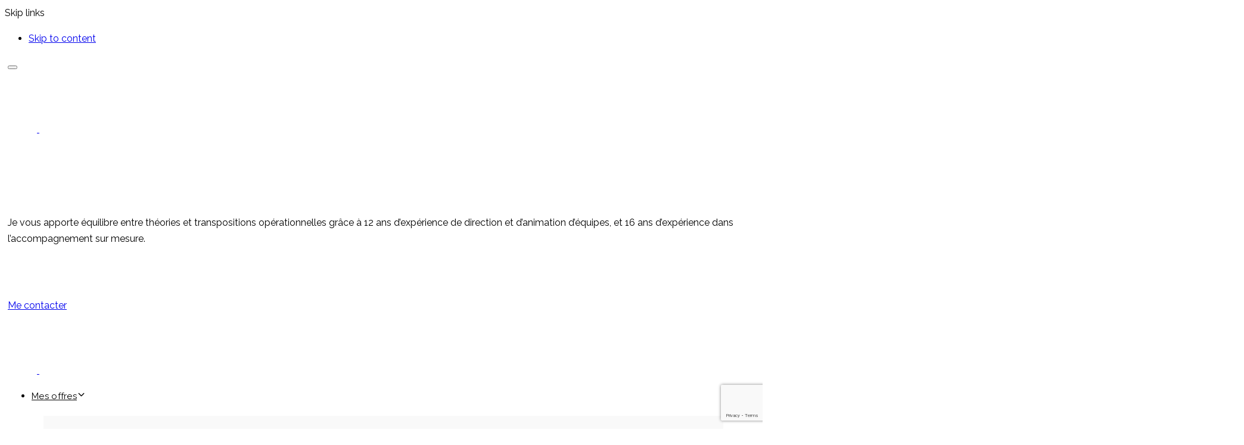

--- FILE ---
content_type: text/html; charset=UTF-8
request_url: https://www.fcube-lab.com/tag/equipe/
body_size: 19663
content:
<!DOCTYPE html>
<html lang="fr-FR">
<head >

	<meta charset="UTF-8">
	<meta name="viewport" content="width=device-width, initial-scale=1.0" />
	<meta http-equiv="X-UA-Compatible" content="IE=edge">
	<link rel="profile" href="https://gmpg.org/xfn/11">
	<meta name="mobile-web-app-capable" content="yes">
<meta name="apple-mobile-web-app-capable" content="yes">
<meta name="apple-mobile-web-app-title" content="F-Cube - Vers l&#039;entreprise Fluide, Fun &amp; Frugale">
<link rel="pingback" href="https://www.fcube-lab.com/xmlrpc.php" />
			<script type="text/javascript">
			var WebFontConfig = WebFontConfig || {};
			WebFontConfig['active'] = function() {
				if ( typeof ( window.jQuery ) !== 'undefined' ) {
					jQuery(window).trigger('liquid_async_fonts_active');
				}
			};
			WebFontConfig['inactive'] = function() {
				if ( typeof ( window.jQuery ) !== 'undefined' ) {
					jQuery(window).trigger('liquid_async_fonts_inactive');
				}
			};
			</script>
			<meta name='robots' content='index, follow, max-image-preview:large, max-snippet:-1, max-video-preview:-1' />

	<!-- This site is optimized with the Yoast SEO plugin v23.5 - https://yoast.com/wordpress/plugins/seo/ -->
	<title>équipe Archives - F-Cube</title>
<link data-rocket-preload as="style" href="https://fonts.googleapis.com/css?family=Raleway%3A400%7CSource%20Sans%20Pro%3A600&#038;display=swap" rel="preload">
<link href="https://fonts.googleapis.com/css?family=Raleway%3A400%7CSource%20Sans%20Pro%3A600&#038;display=swap" media="print" onload="this.media=&#039;all&#039;" rel="stylesheet">
<noscript data-wpr-hosted-gf-parameters=""><link rel="stylesheet" href="https://fonts.googleapis.com/css?family=Raleway%3A400%7CSource%20Sans%20Pro%3A600&#038;display=swap"></noscript>
	<link rel="canonical" href="https://www.fcube-lab.com/tag/equipe/" />
	<meta property="og:locale" content="fr_FR" />
	<meta property="og:type" content="article" />
	<meta property="og:title" content="équipe Archives - F-Cube" />
	<meta property="og:url" content="https://www.fcube-lab.com/tag/equipe/" />
	<meta property="og:site_name" content="F-Cube" />
	<meta name="twitter:card" content="summary_large_image" />
	<script type="application/ld+json" class="yoast-schema-graph">{"@context":"https://schema.org","@graph":[{"@type":"CollectionPage","@id":"https://www.fcube-lab.com/tag/equipe/","url":"https://www.fcube-lab.com/tag/equipe/","name":"équipe Archives - F-Cube","isPartOf":{"@id":"https://www.fcube-lab.com/#website"},"primaryImageOfPage":{"@id":"https://www.fcube-lab.com/tag/equipe/#primaryimage"},"image":{"@id":"https://www.fcube-lab.com/tag/equipe/#primaryimage"},"thumbnailUrl":"https://www.fcube-lab.com/wp-content/uploads/2022/11/Porte-Ladakh-monastère.png","breadcrumb":{"@id":"https://www.fcube-lab.com/tag/equipe/#breadcrumb"},"inLanguage":"fr-FR"},{"@type":"ImageObject","inLanguage":"fr-FR","@id":"https://www.fcube-lab.com/tag/equipe/#primaryimage","url":"https://www.fcube-lab.com/wp-content/uploads/2022/11/Porte-Ladakh-monastère.png","contentUrl":"https://www.fcube-lab.com/wp-content/uploads/2022/11/Porte-Ladakh-monastère.png","width":676,"height":900,"caption":"Une porte entrouverte, symbole de notre capacité à montrer notre vunérabilité"},{"@type":"BreadcrumbList","@id":"https://www.fcube-lab.com/tag/equipe/#breadcrumb","itemListElement":[{"@type":"ListItem","position":1,"name":"Accueil","item":"https://www.fcube-lab.com/"},{"@type":"ListItem","position":2,"name":"équipe"}]},{"@type":"WebSite","@id":"https://www.fcube-lab.com/#website","url":"https://www.fcube-lab.com/","name":"F-Cube","description":"Vers l&#039;entreprise Fluide, Fun &amp; Frugale","potentialAction":[{"@type":"SearchAction","target":{"@type":"EntryPoint","urlTemplate":"https://www.fcube-lab.com/?s={search_term_string}"},"query-input":{"@type":"PropertyValueSpecification","valueRequired":true,"valueName":"search_term_string"}}],"inLanguage":"fr-FR"}]}</script>
	<!-- / Yoast SEO plugin. -->


<link rel='dns-prefetch' href='//fonts.googleapis.com' />
<link href='https://fonts.gstatic.com' crossorigin rel='preconnect' />
<link rel="alternate" type="application/rss+xml" title="F-Cube &raquo; Flux" href="https://www.fcube-lab.com/feed/" />
<link rel="alternate" type="application/rss+xml" title="F-Cube &raquo; Flux des commentaires" href="https://www.fcube-lab.com/comments/feed/" />
<link rel="alternate" type="application/rss+xml" title="F-Cube &raquo; Flux de l’étiquette équipe" href="https://www.fcube-lab.com/tag/equipe/feed/" />
<link rel="preload" href="https://www.fcube-lab.com/wp-content/themes/hub/assets/vendors/liquid-icon/lqd-essentials/fonts/lqd-essentials.woff2" as="font" type="font/woff2" crossorigin><style id='wp-emoji-styles-inline-css' type='text/css'>

	img.wp-smiley, img.emoji {
		display: inline !important;
		border: none !important;
		box-shadow: none !important;
		height: 1em !important;
		width: 1em !important;
		margin: 0 0.07em !important;
		vertical-align: -0.1em !important;
		background: none !important;
		padding: 0 !important;
	}
</style>
<link data-minify="1" rel='stylesheet' id='activecampaign-form-block-css' href='https://www.fcube-lab.com/wp-content/cache/min/1/wp-content/plugins/activecampaign-subscription-forms/activecampaign-form-block/build/style-index.css?ver=1767173920' type='text/css' media='all' />
<link rel='stylesheet' id='bootstrap-css' href='https://www.fcube-lab.com/wp-content/themes/hub/assets/vendors/bootstrap/css/bootstrap.min.css' type='text/css' media='all' />
<link data-minify="1" rel='stylesheet' id='liquid-base-css' href='https://www.fcube-lab.com/wp-content/cache/min/1/wp-content/themes/hub/style.css?ver=1767173920' type='text/css' media='all' />
<link rel='stylesheet' id='liquid-theme-css' href='https://www.fcube-lab.com/wp-content/themes/hub/assets/css/theme.min.css' type='text/css' media='all' />
<link rel='stylesheet' id='theme-responsive-min-css' href='https://www.fcube-lab.com/wp-content/themes/hub/assets/css/theme-responsive-min.min.css?ver=6.4.3' type='text/css' media='screen and (min-width: 1200px)' />
<link rel='stylesheet' id='theme-responsive-max-css' href='https://www.fcube-lab.com/wp-content/themes/hub/assets/css/theme-responsive-max.min.css?ver=6.4.3' type='text/css' media='screen and (max-width: 1199px)' />
<link rel='stylesheet' id='ld-gdpr-box-css' href='https://www.fcube-lab.com/wp-content/plugins/liquid-gdpr/assets/css/liquid-gdpr.min.css?ver=6.4.3' type='text/css' media='all' />
<link rel='stylesheet' id='landinghub-core-css' href='https://www.fcube-lab.com/wp-content/plugins/hub-core/assets/css/landinghub-core.min.css?ver=6.4.3' type='text/css' media='all' />

<link data-minify="1" rel='stylesheet' id='liquid-generated-responsive-css' href='https://www.fcube-lab.com/wp-content/cache/min/1/wp-content/uploads/liquid-styles/liquid-responsive-100.css?ver=1767173920' type='text/css' media='all' />
<script type="text/javascript" src="https://www.fcube-lab.com/wp-includes/js/jquery/jquery.min.js?ver=3.7.1" id="jquery-core-js"></script>
<script type="text/javascript" src="https://www.fcube-lab.com/wp-includes/js/jquery/jquery-migrate.min.js?ver=3.4.1" id="jquery-migrate-js"></script>
<script type="text/javascript" async src="https://www.fcube-lab.com/wp-content/plugins/burst-statistics/assets/js/timeme/timeme.min.js?ver=1767173850" id="burst-timeme-js"></script>
<script type="text/javascript" async src="https://www.fcube-lab.com/wp-content/uploads/burst/js/burst.min.js?ver=1768915761" id="burst-js"></script>
<link rel="https://api.w.org/" href="https://www.fcube-lab.com/wp-json/" /><link rel="alternate" type="application/json" href="https://www.fcube-lab.com/wp-json/wp/v2/tags/112" /><link rel="EditURI" type="application/rsd+xml" title="RSD" href="https://www.fcube-lab.com/xmlrpc.php?rsd" />
<meta name="generator" content="WordPress 6.4.3" />
	
		<link rel="shortcut icon" href="https://www.fcube-lab.com/wp-content/uploads/2024/03/favicon-f-cube.png" />
		
	<script type="text/javascript">
				window.liquidParams = {
					currentZIndex: 10,
					lazyLoadOffset: 500,
					ccOuterSize: 35,
					ccActiveCircleBg: 1,
					ccActiveCircleBc: 1,
				};
				window.liquidIsElementor = false;
			</script><meta name="generator" content="Powered by WPBakery Page Builder - drag and drop page builder for WordPress."/>
<link rel="icon" href="https://www.fcube-lab.com/wp-content/uploads/2024/03/favicon-f-cube.png" sizes="32x32" />
<link rel="icon" href="https://www.fcube-lab.com/wp-content/uploads/2024/03/favicon-f-cube.png" sizes="192x192" />
<link rel="apple-touch-icon" href="https://www.fcube-lab.com/wp-content/uploads/2024/03/favicon-f-cube.png" />
<meta name="msapplication-TileImage" content="https://www.fcube-lab.com/wp-content/uploads/2024/03/favicon-f-cube.png" />
<style id='liquid-stylesheet-inline-css' type='text/css'>:root{--color-primary:#731d73;--color-secondary:#be0052;--color-gradient-start:#731d73;--color-gradient-stop:#be0052;--color-link:#731d73;--color-link-hover:#be0052;--lqd-cc-active-bw:1px;}body{font-family:'Raleway', sans-serif ;font-weight:400;line-height:1.7em;font-size:16px;color:#000000;}.btn{font-family:inherit;}.lqd-post-content, .lqd-post-header .entry-excerpt{font-family:inherit;line-height:1.4em;font-size:16px;color:#000000;}.h1,h1{font-family:'Source Sans Pro', sans-serif ;font-weight:600;line-height:1.2em;font-size:52px;color:#000000;}.h2,h2{font-family:'Source Sans Pro', sans-serif ;font-weight:600;line-height:1.2em;font-size:40px;color:#000000;}.h3,h3{font-family:'Source Sans Pro', sans-serif ;font-weight:600;line-height:1.2em;font-size:32px;color:#000000;}.h4,h4{font-family:'Source Sans Pro', sans-serif ;font-weight:600;line-height:1.2em;font-size:25px;color:#000000;}.h5,h5{font-family:'Source Sans Pro', sans-serif ;font-weight:600;line-height:1.2em;font-size:21px;color:#000000;}.h6,h6{font-family:'Source Sans Pro', sans-serif ;font-weight:600;line-height:1.2em;font-size:18px;color:#000000;}.titlebar-inner h1{}.titlebar-inner p{}.titlebar-inner{padding-top:80px;padding-bottom:80px;}#lqd-gdpr{padding:   ;border-radius:   ;}#lqd-gdpr .lqd-gdpr-accept{padding:   ;border-radius:   ;}@media screen and (min-width: 992px){body.has-sidebar #lqd-contents-wrap{padding-top:25px;}}@media ( min-width: 1200px ){.is-stuck .lqd-head-sec-wrap{background:rgb(255, 255, 255) !important;}.is-stuck .lqd-head-col > .header-module > p, .is-stuck .lqd-head-col > .header-module .nav-trigger, .is-stuck .lqd-head-col > .header-module .lqd-scrl-indc, .is-stuck .lqd-head-col > .header-module > .lqd-custom-menu, .is-stuck .lqd-head-col > .header-module > .btn-naked, .is-stuck .lqd-head-col > .header-module > .btn-underlined, .is-stuck .lqd-head-col > .header-module > .social-icon li a, .is-stuck .lqd-head-col > .header-module > .lqd-custom-menu > ul > li > a, .is-stuck .lqd-head-col > .header-module > .navbar-collapse .main-nav > li > a, .is-stuck .lqd-head-col > .header-module .ld-module-trigger .ld-module-trigger-txt, .is-stuck .lqd-head-col > .header-module .lqd-module-badge-outline .ld-module-trigger-count, .is-stuck .lqd-head-col > .header-module .ld-module-trigger-icon, .is-stuck .lqd-head-col > .header-module > .lqd-custom-menu .lqd-custom-menu-dropdown-btn{color:rgb(0, 0, 0);}.is-stuck .lqd-head-col > .header-module .nav-trigger.bordered .bars:before{border-color:rgb(0, 0, 0);}.is-stuck .lqd-head-col > .header-module .nav-trigger .bar, .is-stuck .lqd-head-col > .header-module .lqd-scrl-indc .lqd-scrl-indc-line{background:rgb(0, 0, 0);}}@media screen and (max-width: 1199px){.main-header .navbar-header{background:rgb(255, 255, 255);}[data-mobile-nav-style=modern] .lqd-mobile-sec:before{background:rgba(255, 255, 255, 0.01);}[data-mobile-nav-style=modern] .lqd-mobile-sec .navbar-collapse ul .nav-item-children > li > a, [data-mobile-nav-style=modern] .lqd-mobile-sec .navbar-collapse ul > li > a, [data-mobile-nav-style=modern] .lqd-mobile-sec .navbar-collapse ul.nav.main-nav .nav-item-children > li > a, [data-mobile-nav-style=modern] .lqd-mobile-sec .navbar-collapse ul.nav.main-nav > li > a, [data-mobile-nav-style=modern] .lqd-mobile-sec .submenu-expander, [data-mobile-nav-style=modern] .lqd-mobile-sec .megamenu .ld-fancy-heading > *, [data-mobile-nav-style=modern] .lqd-mobile-sec .navbar-collapse .nav-trigger{color:rgb(0, 0, 0);}[data-mobile-nav-style=modern] .lqd-mobile-sec .navbar-collapse .nav-trigger .bar{background-color:rgb(0, 0, 0);}[data-mobile-nav-style=modern] .lqd-mobile-sec .navbar-collapse ul .nav-item-children > li > a:hover, [data-mobile-nav-style=modern] .lqd-mobile-sec .navbar-collapse ul > li > a:hover, [data-mobile-nav-style=modern] .lqd-mobile-sec .navbar-collapse ul.nav.main-nav .nav-item-children > li > a:hover, [data-mobile-nav-style=modern] .lqd-mobile-sec .navbar-collapse ul.nav.main-nav > li > a:hover{color:rgb(0, 0, 0);}[data-mobile-nav-style=modern] .lqd-mobile-sec .navbar-collapse .nav-trigger .bars{border-color:rgba( 0, 0, 0, 0.3);}[data-mobile-nav-scheme=dark] .lqd-mobile-sec .submenu-expander{background-color:rgba( 0, 0, 0, 0.05);}}.related-posts .lqd-lp-style-13 .lqd-lp-cat {
    background-color: #731D73;
    padding: 10px;
}

.related-posts .lqd-lp-style-13 .lqd-lp-date {
    padding: 10px;
}

@media only screen and (max-width: 1000px) {
.no-bg-mobile * {
    background-image: unset !important;
}
}</style><noscript><style> .wpb_animate_when_almost_visible { opacity: 1; }</style></noscript><style type="text/css" data-type="vc_shortcodes-custom-css">.vc_custom_1615383231064{padding-right: 3% !important;padding-left: 5px !important;}.vc_custom_1710866379879{padding-top: 0px !important;}.vc_custom_1712237015246{margin-bottom: 10px !important;}</style><style type="text/css" data-type="vc_shortcodes-custom-css">.vc_custom_1712390865763{padding-top: 50px !important;padding-right: 20px !important;padding-bottom: 20px !important;padding-left: 20px !important;background-position: 0 0 !important;background-repeat: no-repeat !important;}.vc_custom_1712390685020{margin-bottom: 60px !important;}.vc_custom_1712389628034{margin-bottom: 30px !important;}.vc_custom_1712390074968{margin-top: 0px !important;margin-bottom: 0px !important;}.vc_custom_1712390074968{margin-top: 0px !important;margin-bottom: 0px !important;}.vc_custom_1712390272085{padding-top: 20px !important;padding-right: 20px !important;padding-bottom: 20px !important;padding-left: 20px !important;background-color: #f9f9f9 !important;}.vc_custom_1712390074968{margin-top: 0px !important;margin-bottom: 0px !important;}</style><noscript><style id="rocket-lazyload-nojs-css">.rll-youtube-player, [data-lazy-src]{display:none !important;}</style></noscript>
<meta name="generator" content="WP Rocket 3.20.2" data-wpr-features="wpr_minify_js wpr_lazyload_images wpr_lazyload_iframes wpr_image_dimensions wpr_minify_css wpr_preload_links wpr_desktop" /></head>

<body class="archive tag tag-equipe tag-112 wp-embed-responsive has-sidebar site-wide-layout sidebar-widgets-outline lazyload-enabled page-has-left-stickybar page-has-right-stickybar wpb-js-composer js-comp-ver-6.9.0 vc_responsive" dir="ltr" itemscope="itemscope" itemtype="http://schema.org/Blog" data-mobile-nav-breakpoint="1199" data-mobile-nav-style="modern" data-mobile-nav-scheme="dark" data-mobile-nav-trigger-alignment="right" data-mobile-header-scheme="custom" data-mobile-logo-alignment="default" data-overlay-onmobile="false" data-burst_id="112" data-burst_type="tag">
	
	
	<div data-rocket-location-hash="8541d5333f7e39ff67ec406b433b6874"><div data-rocket-location-hash="e3b9485e2f97472acd8a5a5cc8160356" class="screen-reader-text">Skip links</div><ul class="liquid-skip-link screen-reader-text"><li><a href="#lqd-site-content" class="screen-reader-shortcut"> Skip to content</a></li></ul></div>

	<div data-rocket-location-hash="454ceaa9dff95aa30661ddbca46ce8b5" id="wrap">

		<div class="titlebar"  >
	
		<div data-rocket-location-hash="d5339486c34d63367ec6268f75789ca6" class="lqd-sticky-placeholder d-none"></div><header class="header site-header main-header main-header-overlay   is-not-stuck" data-sticky-header="true" data-sticky-values-measured="false" data-sticky-options="{&quot;disableOnMobile&quot;:true}" id="header" itemscope="itemscope" itemtype="http://schema.org/WPHeader">
    
    <div  class="lqd-head-sec-wrap pos-rel    vc_custom_1615383231064 " style="">
						<div class="lqd-head-sec container-fluid d-flex align-items-stretch"><div  class="col lqd-head-col  " ><style>.ld_header_sidedrawer_69708f589a6b0.style-2 .bar:before, .ld_header_sidedrawer_69708f589a6b0.style-2 .bar:after{background:rgb(0, 0, 0);}.ld_header_sidedrawer_69708f589a6b0{color:rgb(0, 0, 0);}.is-stuck .lqd-head-col > .header-module > .ld_header_sidedrawer_69708f589a6b0.style-2 .bar:before, .is-stuck .lqd-head-col > .header-module > .ld_header_sidedrawer_69708f589a6b0.style-2 .bar:after{background:rgb(0, 0, 0);}.is-stuck .lqd-head-col > .header-module > .ld_header_sidedrawer_69708f589a6b0{color:rgb(0, 0, 0);}</style>

<div class="ld-module-sd header-module ld-module-sd-hover no-rotate ld-module-sd-left">

	<button class="nav-trigger style-2 fill-none txt-right collapsed ld_header_sidedrawer_69708f589a6b0" role="button" type="button" data-ld-toggle="true" data-toggle="collapse" data-bs-toggle="collapse"   data-toggle-options='{ "type": "hover" }'  data-target="#ld_header_sidedrawer_69708f589a6b0" data-bs-target="#ld_header_sidedrawer_69708f589a6b0" aria-expanded="false" aria-controls="ld_header_sidedrawer_69708f589a6b0">

		<span class="bars">
			<span class="bars-inner">
				<span class="bar"></span>
				<span class="bar"></span>
				<span class="bar"></span>
							</span>
		</span>
		
	</button>

	<div class="ld-module-dropdown collapse ld_header_sidedrawer_69708f589a6b0" aria-expanded="false" id="ld_header_sidedrawer_69708f589a6b0">
		<div class="ld-sd-wrap">

			<div class="ld-sd-inner justify-content-between">
				<p><div class="vc_row vc_inner vc_row-fluid liquid-row-shadowbox-69708f589b813"><div class="ld-container container-fluid"><div class="row ld-row ld-row-inner"><div class="wpb_column vc_column_container vc_col-sm-12 liquid-column-69708f58a0725"><div class="vc_column-inner " ><div class="wpb_wrapper" ><style>.is-stuck .ld_header_image_69708f58a07b2{padding-top:20px;padding-bottom:20px;}</style>
<div id="ld_header_image_69708f58a07b2" class="header-module module-logo no-rotate navbar-brand-plain ld_header_image_69708f58a07b2">

	<a class="navbar-brand" href="https://www.fcube-lab.com/" rel="home"><span class="navbar-brand-inner">   <img width="49" height="50" class="logo-sticky" src="data:image/svg+xml,%3Csvg%20xmlns='http://www.w3.org/2000/svg'%20viewBox='0%200%2049%2050'%3E%3C/svg%3E" alt="F-Cube"  data-lazy-src="https://www.fcube-lab.com/wp-content/uploads/2024/03/picto-f-cube.png" /><noscript><img width="49" height="50" class="logo-sticky" src="https://www.fcube-lab.com/wp-content/uploads/2024/03/picto-f-cube.png" alt="F-Cube"  /></noscript> <img width="63" height="85" class="logo-default" src="data:image/svg+xml,%3Csvg%20xmlns='http://www.w3.org/2000/svg'%20viewBox='0%200%2063%2085'%3E%3C/svg%3E" alt="F-Cube"  data-lazy-src="https://www.fcube-lab.com/wp-content/uploads/2024/03/logo-f-cube.png" /><noscript><img width="63" height="85" class="logo-default" src="https://www.fcube-lab.com/wp-content/uploads/2024/03/logo-f-cube.png" alt="F-Cube"  /></noscript></span></a>		
</div><!-- /.navbar-header --></div></div></div></div></div></div><div class="vc_row vc_inner vc_row-fluid liquid-row-shadowbox-69708f58a0d5e"><div class="ld-container container-fluid"><div class="row ld-row ld-row-inner"><div class="wpb_column vc_column_container vc_col-sm-12 liquid-column-69708f58a1006"><div class="vc_column-inner " ><div class="wpb_wrapper" >
	<div  class="wpb_single_image wpb_content_element vc_align_  liquid_vc_single_image-69708f58a1830">
		
		<figure class="wpb_wrapper vc_figure">
			<div class="vc_single_image-wrapper    vc_custom_1712237015246"><img class="vc_single_image-img " src="data:image/svg+xml,%3Csvg%20xmlns='http://www.w3.org/2000/svg'%20viewBox='0%200%2090%2090'%3E%3C/svg%3E" width="90" height="90" alt="Frédéric Losfeld" title="frederic-losfeld-2" data-lazy-src="https://www.fcube-lab.com/wp-content/uploads/2024/03/frederic-losfeld-2-90x90.png" /><noscript><img class="vc_single_image-img " src="https://www.fcube-lab.com/wp-content/uploads/2024/03/frederic-losfeld-2-90x90.png" width="90" height="90" alt="Frédéric Losfeld" title="frederic-losfeld-2" /></noscript></div>
		</figure>
	</div>
<style>.ld_fancy_heading_69708f58a18fe div {margin-bottom:20px !important;  } .ld_fancy_heading_69708f58a18fe .lqd-highlight-inner{height:0.275em!important;bottom:0px!important;}.ld_fancy_heading_69708f58a18fe div {margin-bottom:20px !important;  } </style><div class="ld-fancy-heading ld_fancy_heading_69708f58a18fe">
	<div class="ld-fh-element lqd-highlight-underline lqd-highlight-grow-left text-decoration-default"   >  Je vous apporte équilibre entre théories et transpositions opérationnelles grâce à 12 ans d’expérience de direction et d’animation d’équipes, et 16 ans d’expérience dans l’accompagnement sur mesure.</div></div>
	<div  class="wpb_single_image wpb_content_element vc_align_  liquid_vc_single_image-69708f58a1fa2">
		
		<figure class="wpb_wrapper vc_figure">
			<div class="vc_single_image-wrapper   "><img class="vc_single_image-img " src="data:image/svg+xml,%3Csvg%20xmlns='http://www.w3.org/2000/svg'%20viewBox='0%200%20181%2041'%3E%3C/svg%3E" width="181" height="41" alt="signature-frederic-losfeld" title="signature-frederic-losfeld" data-lazy-src="https://www.fcube-lab.com/wp-content/uploads/2024/03/signature-frederic-losfeld-181x41.png" /><noscript><img class="vc_single_image-img " src="https://www.fcube-lab.com/wp-content/uploads/2024/03/signature-frederic-losfeld-181x41.png" width="181" height="41" alt="signature-frederic-losfeld" title="signature-frederic-losfeld" /></noscript></div>
		</figure>
	</div>
</div></div></div></div></div></div><div class="vc_row vc_inner vc_row-fluid liquid-row-shadowbox-69708f58a214b"><div class="ld-container container-fluid"><div class="row ld-row ld-row-inner"><div class="wpb_column vc_column_container vc_col-sm-12 liquid-column-69708f58a23b4"><div class="vc_column-inner " ><div class="wpb_wrapper" ><div class="header-module module-button">
	<a href="/contact/" title="Contact" class="btn btn-solid btn-sm border-thin btn-block btn-has-label ld_header_button_69708f58a24a6 ld_button_69708f58a26f2" >
	<span>
		
					<span class="btn-txt" data-text="Me contacter" >Me contacter</span>
			
					</span>
</a>
</div></div></div></div></div></div></div></p>
			</div><!-- /.ld-sd-inner -->

		</div><!-- /.ld-sd-wrap -->
	</div><!-- /.ld-module-dropdown -->

	<div class="lqd-module-backdrop"></div>

</div><!-- /.ld-module-sd --><style>.is-stuck .ld_header_image_69708f58a3965{padding-top:20px;padding-bottom:20px;}</style>
<div id="ld_header_image_69708f58a3965" class="header-module module-logo no-rotate navbar-brand-plain ld_header_image_69708f58a3965">

	<a class="navbar-brand" href="https://www.fcube-lab.com/" rel="home"><span class="navbar-brand-inner">   <img width="49" height="50" class="logo-sticky" src="data:image/svg+xml,%3Csvg%20xmlns='http://www.w3.org/2000/svg'%20viewBox='0%200%2049%2050'%3E%3C/svg%3E" alt="F-Cube"  data-lazy-src="https://www.fcube-lab.com/wp-content/uploads/2024/03/picto-f-cube.png" /><noscript><img width="49" height="50" class="logo-sticky" src="https://www.fcube-lab.com/wp-content/uploads/2024/03/picto-f-cube.png" alt="F-Cube"  /></noscript> <img width="63" height="85" class="logo-default" src="data:image/svg+xml,%3Csvg%20xmlns='http://www.w3.org/2000/svg'%20viewBox='0%200%2063%2085'%3E%3C/svg%3E" alt="F-Cube"  data-lazy-src="https://www.fcube-lab.com/wp-content/uploads/2024/03/logo-f-cube.png" /><noscript><img width="63" height="85" class="logo-default" src="https://www.fcube-lab.com/wp-content/uploads/2024/03/logo-f-cube.png" alt="F-Cube"  /></noscript></span></a>		
</div><!-- /.navbar-header --></div><div  class="col lqd-head-col   text-center text-center" ><style>.ld_header_menu_69708f58a3b69 > li > a{font-size:15px;line-height:1.5em;letter-spacing:0.02em;}.ld_header_menu_69708f58a3b69 > li > a, .navbar-fullscreen .ld_header_menu_69708f58a3b69 > li > a{color:rgb(0, 0, 0);}.ld_header_menu_69708f58a3b69 > li:hover > a, .navbar-fullscreen .ld_header_menu_69708f58a3b69 > li > a:hover{color:rgb(115, 29, 115);}.ld_header_menu_69708f58a3b69 > li.is-active > a, .ld_header_menu_69708f58a3b69 > li.current_page_item > a, .ld_header_menu_69708f58a3b69 > li.current-menu-item > a, .ld_header_menu_69708f58a3b69 > li.current-menu-ancestor > a, .navbar-fullscreen .ld_header_menu_69708f58a3b69 > li.is-active > a, .navbar-fullscreen .ld_header_menu_69708f58a3b69 > li.current_page_item > a, .navbar-fullscreen .ld_header_menu_69708f58a3b69 > li.current-menu-item > a, .navbar-fullscreen .ld_header_menu_69708f58a3b69 > li.current-menu-ancestor > a{color:rgb(115, 29, 115);}.is-stuck .lqd-head-col > .header-module > .navbar-collapse .ld_header_menu_69708f58a3b69 > li > a{color:rgb(0, 0, 0);}.is-stuck .lqd-head-col > .header-module > .navbar-collapse .ld_header_menu_69708f58a3b69 > li:hover > a{color:rgb(115, 29, 115);}.is-stuck .lqd-head-col > .header-module > .navbar-collapse .ld_header_menu_69708f58a3b69 > li.is-active > a, .is-stuck .lqd-head-col > .header-module > .navbar-collapse .ld_header_menu_69708f58a3b69 > li.current_page_item > a, .is-stuck .lqd-head-col > .header-module > .navbar-collapse .ld_header_menu_69708f58a3b69 > li.current-menu-item > a, .is-stuck .lqd-head-col > .header-module > .navbar-collapse .ld_header_menu_69708f58a3b69 > li.current-menu-ancestor > a{color:rgb(115, 29, 115);}.ld_header_menu_69708f58a3b69{--lqd-menu-items-right-padding:20px;--lqd-menu-items-left-padding:20px;}</style><div class="header-module module-primary-nav pos-stc">
	<div class="collapse navbar-collapse lqd-submenu-cover  " id="main-header-collapse" aria-expanded="false" role="navigation">
	<ul id="primary-nav" class="main-nav lqd-menu-counter-right ld_header_menu_69708f58a3b69 main-nav-hover-default nav align-items-lg-stretch justify-content-lg-default-align" data-submenu-options='{"toggleType":"fade","handler":"mouse-in-out"}' data-localscroll="true" data-localscroll-options='{"itemsSelector": "> li > a", "trackWindowScroll": true}'><li id="menu-item-5124" class="menu-item menu-item-type-post_type menu-item-object-page megamenu menu-item-has-children menu-item-5124"><a href="https://www.fcube-lab.com/mes-offres/">Mes offres<span class="submenu-expander pos-abs"><svg xmlns="http://www.w3.org/2000/svg" width="21" height="32" viewBox="0 0 21 32" style="width: 1em; height: 1em;"><path fill="currentColor" d="M10.5 18.375l7.938-7.938c.562-.562 1.562-.562 2.125 0s.562 1.563 0 2.126l-9 9c-.563.562-1.5.625-2.063.062L.437 12.562C.126 12.25 0 11.876 0 11.5s.125-.75.438-1.063c.562-.562 1.562-.562 2.124 0z"></path></svg></span></a><style type="text/css" data-type="vc_shortcodes-custom-css">.vc_custom_1712237510642{padding-top: 20px !important;padding-right: 20px !important;padding-bottom: 20px !important;padding-left: 20px !important;}.vc_custom_1712239072740{padding-top: 45px !important;padding-right: 35px !important;padding-bottom: 45px !important;padding-left: 35px !important;}.vc_custom_1712239180867{padding-top: 45px !important;padding-right: 35px !important;padding-bottom: 45px !important;padding-left: 35px !important;}.vc_custom_1712239160769{padding-top: 45px !important;padding-right: 35px !important;padding-bottom: 45px !important;padding-left: 35px !important;}</style><div class="nav-item-children"><div class="lqd-megamenu-rows-wrap megamenu-container container" ><section class="vc_row megamenu-row vc_custom_1712237510642 liquid-row-shadowbox-69708f58a86d3"><div class="ld-container container"><div class="row ld-row ld-row-outer"><div class="megamenu-col wpb_column vc_column_container vc_col-sm-4 liquid-column-69708f58af448"><div class="vc_column-inner  " ><div class="wpb_wrapper"  ><style>.ld_icon_box_69708f58af5c7 .iconbox-icon-container{color:rgb(115, 29, 115);margin-bottom:2px !important;border-radius:px;}.ld_icon_box_69708f58af5c7 .lqd-iconbox-title{color:rgb(34, 34, 34);margin-bottom:21px;}.ld_icon_box_69708f58af5c7{background:rgb(249, 249, 249);}.ld_icon_box_69708f58af5c7:before{background:rgb(249, 249, 249);}.ld_icon_box_69708f58af5c7:hover, .ld_icon_box_69708f58af5c7:hover p, .ld_icon_box_69708f58af5c7:hover .contents{color:rgb(0, 0, 0);}.ld_icon_box_69708f58af5c7 .iconbox-icon-container img,.ld_icon_box_69708f58af5c7 .iconbox-icon-container > svg{width:50px !important;}</style>
<div class="iconbox text-align-default iconbox-round iconbox-heading-sm iconbox-filled iconbox-filled iconbox-filled-hover iconbox-scale-bg ld_icon_box_69708f58af5c7 vc_custom_1712239072740" id="ld_icon_box_69708f58af5c7"  data-animated-svg="true" data-animate-icon="true" data-plugin-options='{"file":"https:\/\/www.fcube-lab.com\/wp-content\/plugins\/hub-core\/assets\/vendors\/animated-icons\/svg\/basic_compass.svg","color":"rgb(115, 29, 115)"}'  >
	
					
	
	<div class="iconbox-icon-wrap"><span class="iconbox-icon-container"></span></div>	
		
	<div class="contents">	
		
		<h4>Explorer et comprendre la mutation</h4>
		
	</div>	
	<a href="/explorer-et-comprendre-la-mutation/" title="Explorer et comprendre la mutation" class="liquid-overlay-link z-index-2"></a>
</div>
</div></div></div><div class="megamenu-col wpb_column vc_column_container vc_col-sm-4 liquid-column-69708f58b4d48"><div class="vc_column-inner  " ><div class="wpb_wrapper"  ><style>.ld_icon_box_69708f58b4e72 .iconbox-icon-container{color:rgb(115, 29, 115);margin-bottom:2px !important;border-radius:px;}.ld_icon_box_69708f58b4e72 .lqd-iconbox-title{color:rgb(34, 34, 34);margin-bottom:21px;}.ld_icon_box_69708f58b4e72{background:rgb(249, 249, 249);}.ld_icon_box_69708f58b4e72:before{background:rgb(249, 249, 249);}.ld_icon_box_69708f58b4e72:hover, .ld_icon_box_69708f58b4e72:hover p, .ld_icon_box_69708f58b4e72:hover .contents{color:rgb(0, 0, 0);}.ld_icon_box_69708f58b4e72 .iconbox-icon-container img,.ld_icon_box_69708f58b4e72 .iconbox-icon-container > svg{width:50px !important;}</style>
<div class="iconbox text-align-default iconbox-round iconbox-heading-sm iconbox-filled iconbox-filled iconbox-filled-hover iconbox-scale-bg ld_icon_box_69708f58b4e72 vc_custom_1712239180867" id="ld_icon_box_69708f58b4e72"  data-animated-svg="true" data-animate-icon="true" data-plugin-options='{"file":"https:\/\/www.fcube-lab.com\/wp-content\/plugins\/hub-core\/assets\/vendors\/animated-icons\/svg\/arrows_compress.svg","color":"rgb(115, 29, 115)"}'  >
	
					
	
	<div class="iconbox-icon-wrap"><span class="iconbox-icon-container"></span></div>	
		
	<div class="contents">	
		
		<h4>Optimiser sa capacité d’action dans l’incertitude</h4>
		
	</div>	
	<a href="/optimiser-sa-capacite-daction-dans-lincertitude/" title="Optimiser sa capacité d’action dans l’incertitude" class="liquid-overlay-link z-index-2"></a>
</div>
</div></div></div><div class="megamenu-col wpb_column vc_column_container vc_col-sm-4 liquid-column-69708f58b9a40"><div class="vc_column-inner  " ><div class="wpb_wrapper"  ><style>.ld_icon_box_69708f58b9b7d .iconbox-icon-container{color:rgb(115, 29, 115);margin-bottom:2px !important;border-radius:px;}.ld_icon_box_69708f58b9b7d .lqd-iconbox-title{color:rgb(34, 34, 34);margin-bottom:21px;}.ld_icon_box_69708f58b9b7d{background:rgb(249, 249, 249);}.ld_icon_box_69708f58b9b7d:before{background:rgb(249, 249, 249);}.ld_icon_box_69708f58b9b7d:hover, .ld_icon_box_69708f58b9b7d:hover p, .ld_icon_box_69708f58b9b7d:hover .contents{color:rgb(0, 0, 0);}.ld_icon_box_69708f58b9b7d .iconbox-icon-container img,.ld_icon_box_69708f58b9b7d .iconbox-icon-container > svg{width:50px !important;}</style>
<div class="iconbox text-align-default iconbox-round iconbox-heading-sm iconbox-filled iconbox-filled iconbox-filled-hover iconbox-scale-bg ld_icon_box_69708f58b9b7d vc_custom_1712239160769" id="ld_icon_box_69708f58b9b7d"  data-animated-svg="true" data-animate-icon="true" data-plugin-options='{"file":"https:\/\/www.fcube-lab.com\/wp-content\/plugins\/hub-core\/assets\/vendors\/animated-icons\/svg\/software_reflect_horizontal.svg","color":"rgb(115, 29, 115)"}'  >
	
					
	
	<div class="iconbox-icon-wrap"><span class="iconbox-icon-container"></span></div>	
		
	<div class="contents">	
		
		<h4>Transformer les équipes et l’organisation</h4>
		
	</div>	
	<a href="/transformer-les-equipes-et-lorganisation/" title="Transformer les équipes et l’organisation" class="liquid-overlay-link z-index-2"></a>
</div>
</div></div></div></div></div></section></div></div></li>
<li id="menu-item-4380" class="menu-item menu-item-type-post_type menu-item-object-page menu-item-4380"><a href="https://www.fcube-lab.com/etude-de-cas-experience-client/">Études de cas</a></li>
<li id="menu-item-5133" class="menu-item menu-item-type-post_type menu-item-object-page megamenu menu-item-has-children menu-item-5133"><a href="https://www.fcube-lab.com/ressources-pratiques/">Ressources pratiques<span class="submenu-expander pos-abs"><svg xmlns="http://www.w3.org/2000/svg" width="21" height="32" viewBox="0 0 21 32" style="width: 1em; height: 1em;"><path fill="currentColor" d="M10.5 18.375l7.938-7.938c.562-.562 1.562-.562 2.125 0s.562 1.563 0 2.126l-9 9c-.563.562-1.5.625-2.063.062L.437 12.562C.126 12.25 0 11.876 0 11.5s.125-.75.438-1.063c.562-.562 1.562-.562 2.124 0z"></path></svg></span></a><style type="text/css" data-type="vc_shortcodes-custom-css">.vc_custom_1712237510642{padding-top: 20px !important;padding-right: 20px !important;padding-bottom: 20px !important;padding-left: 20px !important;}.vc_custom_1712388120246{padding-top: 45px !important;padding-right: 35px !important;padding-bottom: 45px !important;padding-left: 35px !important;}.vc_custom_1712388163897{padding-top: 45px !important;padding-right: 35px !important;padding-bottom: 45px !important;padding-left: 35px !important;}.vc_custom_1712388178687{padding-top: 45px !important;padding-right: 35px !important;padding-bottom: 45px !important;padding-left: 35px !important;}.vc_custom_1712388256185{padding-top: 45px !important;padding-right: 35px !important;padding-bottom: 45px !important;padding-left: 35px !important;}</style><div class="nav-item-children"><div class="lqd-megamenu-rows-wrap megamenu-container container" ><section class="vc_row megamenu-row vc_custom_1712237510642 liquid-row-shadowbox-69708f58c292b"><div class="ld-container container"><div class="row ld-row ld-row-outer"><div class="megamenu-col wpb_column vc_column_container vc_col-sm-3 liquid-column-69708f58c2cf3"><div class="vc_column-inner  " ><div class="wpb_wrapper"  ><style>.ld_icon_box_69708f58c2e28 .iconbox-icon-container{color:rgb(115, 29, 115);margin-bottom:2px !important;border-radius:px;}.ld_icon_box_69708f58c2e28 .lqd-iconbox-title{color:rgb(34, 34, 34);margin-bottom:21px;}.ld_icon_box_69708f58c2e28{background:rgb(249, 249, 249);}.ld_icon_box_69708f58c2e28:before{background:rgb(249, 249, 249);}.ld_icon_box_69708f58c2e28:hover, .ld_icon_box_69708f58c2e28:hover p, .ld_icon_box_69708f58c2e28:hover .contents{color:rgb(0, 0, 0);}.ld_icon_box_69708f58c2e28 .iconbox-icon-container img,.ld_icon_box_69708f58c2e28 .iconbox-icon-container > svg{width:50px !important;}</style>
<div class="iconbox text-align-default iconbox-round iconbox-heading-sm iconbox-filled iconbox-filled iconbox-filled-hover iconbox-scale-bg ld_icon_box_69708f58c2e28 vc_custom_1712388120246" id="ld_icon_box_69708f58c2e28"  data-animated-svg="true" data-animate-icon="true" data-plugin-options='{"file":"https:\/\/www.fcube-lab.com\/wp-content\/plugins\/hub-core\/assets\/vendors\/animated-icons\/svg\/basic_spread_text_bookmark.svg","color":"rgb(115, 29, 115)"}'  >
	
					
	
	<div class="iconbox-icon-wrap"><span class="iconbox-icon-container"></span></div>	
		
	<div class="contents">	
		
		<h4>Blog</h4>
		
	</div>	
	<a href="https://www.fcube-lab.com/blog/" title="Blog" class="liquid-overlay-link z-index-2"></a>
</div>
</div></div></div><div class="megamenu-col wpb_column vc_column_container vc_col-sm-3 liquid-column-69708f58c738b"><div class="vc_column-inner  " ><div class="wpb_wrapper"  ><style>.ld_icon_box_69708f58c74a4 .iconbox-icon-container{color:rgb(115, 29, 115);margin-bottom:2px !important;border-radius:px;}.ld_icon_box_69708f58c74a4 .lqd-iconbox-title{color:rgb(34, 34, 34);margin-bottom:21px;}.ld_icon_box_69708f58c74a4{background:rgb(249, 249, 249);}.ld_icon_box_69708f58c74a4:before{background:rgb(249, 249, 249);}.ld_icon_box_69708f58c74a4:hover, .ld_icon_box_69708f58c74a4:hover p, .ld_icon_box_69708f58c74a4:hover .contents{color:rgb(0, 0, 0);}.ld_icon_box_69708f58c74a4 .iconbox-icon-container img,.ld_icon_box_69708f58c74a4 .iconbox-icon-container > svg{width:50px !important;}</style>
<div class="iconbox text-align-default iconbox-round iconbox-heading-sm iconbox-filled iconbox-filled iconbox-filled-hover iconbox-scale-bg ld_icon_box_69708f58c74a4 vc_custom_1712388163897" id="ld_icon_box_69708f58c74a4"  data-animated-svg="true" data-animate-icon="true" data-plugin-options='{"file":"https:\/\/www.fcube-lab.com\/wp-content\/plugins\/hub-core\/assets\/vendors\/animated-icons\/svg\/basic_clockwise.svg","color":"rgb(115, 29, 115)"}'  >
	
					
	
	<div class="iconbox-icon-wrap"><span class="iconbox-icon-container"></span></div>	
		
	<div class="contents">	
		
		<h4>1h de conseil<br />
(Gratuit)</h4>
		
	</div>	
	<a href="/1-heure-de-conseil/" title="1 heure de conseil" class="liquid-overlay-link z-index-2"></a>
</div>
</div></div></div><div class="megamenu-col wpb_column vc_column_container vc_col-sm-3 liquid-column-69708f58cb12d"><div class="vc_column-inner  " ><div class="wpb_wrapper"  ><style>.ld_icon_box_69708f58cb227 .iconbox-icon-container{color:rgb(115, 29, 115);margin-bottom:2px !important;border-radius:px;}.ld_icon_box_69708f58cb227 .lqd-iconbox-title{color:rgb(34, 34, 34);margin-bottom:21px;}.ld_icon_box_69708f58cb227{background:rgb(249, 249, 249);}.ld_icon_box_69708f58cb227:before{background:rgb(249, 249, 249);}.ld_icon_box_69708f58cb227:hover, .ld_icon_box_69708f58cb227:hover p, .ld_icon_box_69708f58cb227:hover .contents{color:rgb(0, 0, 0);}.ld_icon_box_69708f58cb227 .iconbox-icon-container img,.ld_icon_box_69708f58cb227 .iconbox-icon-container > svg{width:50px !important;}</style>
<div class="iconbox text-align-default iconbox-round iconbox-heading-sm iconbox-filled iconbox-filled iconbox-filled-hover iconbox-scale-bg ld_icon_box_69708f58cb227 vc_custom_1712388178687" id="ld_icon_box_69708f58cb227"  data-animated-svg="true" data-animate-icon="true" data-plugin-options='{"file":"https:\/\/www.fcube-lab.com\/wp-content\/plugins\/hub-core\/assets\/vendors\/animated-icons\/svg\/basic_book.svg","color":"rgb(115, 29, 115)"}'  >
	
					
	
	<div class="iconbox-icon-wrap"><span class="iconbox-icon-container"></span></div>	
		
	<div class="contents">	
		
		<h4>Ressources à télécharger</h4>
		
	</div>	
	<a href="/ressources-a-telecharger/" title="Ressources à télécharger" class="liquid-overlay-link z-index-2"></a>
</div>
</div></div></div><div class="megamenu-col wpb_column vc_column_container vc_col-sm-3 liquid-column-69708f58cf13c"><div class="vc_column-inner  " ><div class="wpb_wrapper"  ><style>.ld_icon_box_69708f58cf24f .iconbox-icon-container{margin-bottom:2px !important;border-radius:px;}.ld_icon_box_69708f58cf24f .lqd-iconbox-title{color:rgb(34, 34, 34);margin-bottom:21px;}.ld_icon_box_69708f58cf24f{background:rgb(249, 249, 249);}.ld_icon_box_69708f58cf24f:before{background:rgb(249, 249, 249);}.ld_icon_box_69708f58cf24f:hover, .ld_icon_box_69708f58cf24f:hover p, .ld_icon_box_69708f58cf24f:hover .contents{color:rgb(0, 0, 0);}.ld_icon_box_69708f58cf24f .iconbox-icon-container img,.ld_icon_box_69708f58cf24f .iconbox-icon-container > svg{width:50px !important;}</style>
<div class="iconbox text-align-default iconbox-round iconbox-heading-sm iconbox-filled iconbox-filled iconbox-filled-hover iconbox-scale-bg ld_icon_box_69708f58cf24f vc_custom_1712388256185" id="ld_icon_box_69708f58cf24f"   >
	
					
	
	<div class="iconbox-icon-wrap"><span class="iconbox-icon-container"><img width="103" height="110" src="data:image/svg+xml,%3Csvg%20xmlns='http://www.w3.org/2000/svg'%20viewBox='0%200%20103%20110'%3E%3C/svg%3E" class="liquid-image-icon" data-lazy-src="https://www.fcube-lab.com/wp-content/uploads/2024/03/faq-ube-picto.png" /><noscript><img width="103" height="110" src="https://www.fcube-lab.com/wp-content/uploads/2024/03/faq-ube-picto.png" class="liquid-image-icon" /></noscript></span></div>	
		
	<div class="contents">	
		
		<h4>FAQ-UBE<br />
(Youtube)</h4>
		
	</div>	
	<a href="https://www.youtube.com/channel/UC30R2S7GLo0Ue4ToCwqFjvA?sub_confirmation=1" target="_blank" class="liquid-overlay-link z-index-2"></a>
</div>
</div></div></div></div></div></section></div></div></li>
<li id="menu-item-5134" class="menu-item menu-item-type-post_type menu-item-object-page menu-item-5134"><a href="https://www.fcube-lab.com/qui-suis-je/">Qui suis-je ?</a></li>
</ul>	</div><!-- /.navbar-collapse -->
</div><!-- /.header-module --></div><div  class="col lqd-head-col   text-right text-lg-right" ><style>.ld-module-search .ld-module-trigger{color:rgb(0, 0, 0);}.is-stuck .ld-module-search .ld-module-trigger{color:rgb(0, 0, 0);}</style><div class="header-module ">
	<div class="ld-module-search lqd-module-search-slide-top d-flex align-items-center " data-module-style='lqd-search-style-slide-top'>

	
	<span class="ld-module-trigger collapsed lqd-module-trigger-txt-left lqd-module-show-icon lqd-module-icon-plain" role="button" data-ld-toggle="true" data-toggle="collapse" data-bs-toggle="collapse" data-target="#search-69708f58cf9bb" data-bs-target="#search-69708f58cf9bb" aria-controls="search-69708f58cf9bb" aria-expanded="false">
		<span class="ld-module-trigger-txt"></span>
					<span class="ld-module-trigger-icon">
				<i class="lqd-icn-ess icon-ld-search"></i>
			</span>
			</span>

	<div class="ld-module-dropdown collapse d-flex w-100 flex-column pos-fix overflow-hidden backface-hidden" id="search-69708f58cf9bb" aria-expanded="false">

		<div class="ld-search-form-container d-flex flex-column justify-content-center h-100 mx-auto backface-hidden">
			<form role="search" method="get" action="https://www.fcube-lab.com/" class="ld-search-form w-100">
				<label class="screen-reader-text" for="s">Chercher</label>
				<input class="w-100" type="search" placeholder="Chercher" value="" name="s">
				<span class="input-icon d-inline-flex align-items-center justify-content-center pos-abs" data-ld-toggle="true" data-toggle="collapse" data-bs-toggle="collapse" data-target="#search-69708f58cf9bb" data-bs-target="#search-69708f58cf9bb" aria-controls="search-69708f58cf9bb" aria-expanded="false"><i class="lqd-icn-ess icon-ld-search"></i></span>
				<input type="hidden" name="post_type" value="post" />
			</form>
							<p class="lqd-module-search-info">Écrivez puis appuyez sur Entrée</p>
					</div>

	</div>

</div></div><div class="header-module module-button">
	<a href="/contact/" title="Contact" class="btn btn-solid btn-sm border-thin btn-has-label ld_header_button_69708f58cfa90 ld_button_69708f58cfb64" >
	<span>
		
					<span class="btn-txt" data-text="Contact" >Contact</span>
			
					</span>
</a>
</div></div>	</div></div><div  class="lqd-stickybar-wrap lqd-stickybar-left    vc_custom_1710866379879 ">
						<div class="lqd-stickybar"><div  class="col lqd-head-col   text-left text-left" ></div><div  class="col lqd-head-col   text-center text-center" ><style>.ld_header_social_icons_69708f58d022c li a{color:rgb(0, 0, 0);}.ld_header_social_icons_69708f58d022c li a:hover{color:rgb(115, 29, 115);}.is-stuck .lqd-head-col > .header-module > .ld_header_social_icons_69708f58d022c li a{color:rgb(0, 0, 0);}.is-stuck .lqd-head-col > .header-module > .ld_header_social_icons_69708f58d022c li a:hover{color:rgb(115, 29, 115);}</style><div class="header-module no-rotate">
	<ul class="social-icon social-icon-md ld_header_social_icons_69708f58d022c" id=ld_header_social_icons_69708f58d022c>
	<li><a href="https://www.facebook.com/fcubelab" target="_blank"><i class="fa fa-facebook"></i></a></li><li><a href="https://twitter.com/fcubelab?lang=fr" target="_blank"><i class="fa fa-twitter"></i></a></li><li><a href="https://www.linkedin.com/company/6416823?trk=tyah&#038;trkInfo=clickedVertical%3Acompany%2Cidx%3A1-3-3%2CtarId%3A1432024013117%2Ctas%3Af-cube" target="_blank"><i class="fa fa-linkedin"></i></a></li><li><a href="https://www.youtube.com/channel/UC30R2S7GLo0Ue4ToCwqFjvA?sub_confirmation=1" target="_blank"><i class="fa fa-youtube"></i></a></li>	</ul>
</div></div><div  class="col lqd-head-col  " ></div>	</div></div><div  class="lqd-stickybar-wrap lqd-stickybar-right     ">
						<div class="lqd-stickybar"><div  class="col lqd-head-col   text-right text-right" ></div><div  class="col lqd-head-col   text-center text-center" ><style>.ld_header_scroll_indicator_69708f58d0376 a{color:rgb(0, 0, 0);}.ld_header_scroll_indicator_69708f58d0376 .lqd-scrl-indc-line{background-color:rgba(0, 0, 0, 0.3);}.ld_header_scroll_indicator_69708f58d0376 .lqd-scrl-indc-el{background-color:rgb(0, 0, 0);}.is-stuck .lqd-head-col > .header-module .ld_header_scroll_indicator_69708f58d0376 a{color:rgb(0, 0, 0);}.is-stuck .lqd-head-col > .header-module .ld_header_scroll_indicator_69708f58d0376 .lqd-scrl-indc-line{background-color:rgba(0, 0, 0, 0.3);}.is-stuck .lqd-head-col > .header-module .ld_header_scroll_indicator_69708f58d0376 .lqd-scrl-indc-el{background-color:rgb(0, 0, 0);}</style><div class="header-module">
	<div class="lqd-scrl-indc ld_header_scroll_indicator_69708f58d0376" id="ld_header_scroll_indicator_69708f58d0376" data-lqd-scroll-indicator="true">
		<a href="#wrap" data-localscroll="true">
			<span class="lqd-scrl-indc-inner">
				<span class="lqd-scrl-indc-txt">scroll</span>
				<span class="lqd-scrl-indc-line">
					<span class="lqd-scrl-indc-el"></span>
				</span>
			</span>
		</a>
	</div><!-- /.lqd-scrl-indc -->
</div><!-- /.header-module --></div><div  class="col lqd-head-col  " ></div>	</div></div><div class="lqd-mobile-sec pos-rel">
		<div class="lqd-mobile-sec-inner navbar-header d-flex align-items-stretch w-100">
			<div class="lqd-mobile-modules-container empty"></div>
			<button
			type="button"
			class="navbar-toggle collapsed nav-trigger style-mobile d-flex pos-rel align-items-center justify-content-center"
			data-ld-toggle="true"
			data-toggle="collapse"
			data-bs-toggle="collapse"
			data-target="#lqd-mobile-sec-nav"
			data-bs-target="#lqd-mobile-sec-nav"
			aria-expanded="false"
			data-toggle-options='{ "changeClassnames": {"html": "mobile-nav-activated"} }'>
				<span class="sr-only">Toggle navigation</span>
				<span class="bars d-inline-block pos-rel z-index-1">
					<span class="bars-inner d-flex flex-column w-100 h-100">
						<span class="bar d-inline-block"></span>
						<span class="bar d-inline-block"></span>
						<span class="bar d-inline-block"></span>
					</span>
				</span>
			</button>

			<a class="navbar-brand d-flex pos-rel" href="https://www.fcube-lab.com/">
				<span class="navbar-brand-inner">
					<img width="63" height="85" class="logo-default" src="data:image/svg+xml,%3Csvg%20xmlns='http://www.w3.org/2000/svg'%20viewBox='0%200%2063%2085'%3E%3C/svg%3E" alt="F-Cube"  data-lazy-src="https://www.fcube-lab.com/wp-content/uploads/2024/03/logo-f-cube.png" /><noscript><img width="63" height="85" class="logo-default" src="https://www.fcube-lab.com/wp-content/uploads/2024/03/logo-f-cube.png" alt="F-Cube"  /></noscript>
				</span>
			</a>

		</div>

		<div class="lqd-mobile-sec-nav w-100 pos-abs z-index-10">

			<div class="mobile-navbar-collapse navbar-collapse collapse w-100" id="lqd-mobile-sec-nav" aria-expanded="false" role="navigation"><ul id="mobile-primary-nav" class="reset-ul lqd-mobile-main-nav main-nav nav" itemtype="http://schema.org/SiteNavigationElement" itemscope="itemscope"><li id="menu-item-5167" class="menu-item menu-item-type-post_type menu-item-object-page menu-item-home menu-item-5167"><a href="https://www.fcube-lab.com/">Accueil</a></li>
<li id="menu-item-5168" class="menu-item menu-item-type-post_type menu-item-object-page menu-item-has-children menu-item-5168"><a href="https://www.fcube-lab.com/mes-offres/">Mes offres<span class="submenu-expander pos-abs"><svg xmlns="http://www.w3.org/2000/svg" width="21" height="32" viewBox="0 0 21 32" style="width: 1em; height: 1em;"><path fill="currentColor" d="M10.5 18.375l7.938-7.938c.562-.562 1.562-.562 2.125 0s.562 1.563 0 2.126l-9 9c-.563.562-1.5.625-2.063.062L.437 12.562C.126 12.25 0 11.876 0 11.5s.125-.75.438-1.063c.562-.562 1.562-.562 2.124 0z"></path></svg></span></a>
<ul class="nav-item-children">
	<li id="menu-item-5169" class="menu-item menu-item-type-post_type menu-item-object-page menu-item-5169"><a href="https://www.fcube-lab.com/explorer-et-comprendre-la-mutation/">Explorer et comprendre la mutation</a></li>
	<li id="menu-item-5170" class="menu-item menu-item-type-post_type menu-item-object-page menu-item-5170"><a href="https://www.fcube-lab.com/optimiser-sa-capacite-daction-dans-lincertitude/">Optimiser sa capacité d’action dans l’incertitude</a></li>
	<li id="menu-item-5171" class="menu-item menu-item-type-post_type menu-item-object-page menu-item-5171"><a href="https://www.fcube-lab.com/transformer-les-equipes-et-lorganisation/">Transformer les équipes et l’organisation</a></li>
</ul>
</li>
<li id="menu-item-5172" class="menu-item menu-item-type-post_type menu-item-object-page menu-item-5172"><a href="https://www.fcube-lab.com/etude-de-cas-experience-client/">Études de cas</a></li>
<li id="menu-item-5173" class="menu-item menu-item-type-post_type menu-item-object-page menu-item-has-children menu-item-5173"><a href="https://www.fcube-lab.com/ressources-pratiques/">Ressources pratiques<span class="submenu-expander pos-abs"><svg xmlns="http://www.w3.org/2000/svg" width="21" height="32" viewBox="0 0 21 32" style="width: 1em; height: 1em;"><path fill="currentColor" d="M10.5 18.375l7.938-7.938c.562-.562 1.562-.562 2.125 0s.562 1.563 0 2.126l-9 9c-.563.562-1.5.625-2.063.062L.437 12.562C.126 12.25 0 11.876 0 11.5s.125-.75.438-1.063c.562-.562 1.562-.562 2.124 0z"></path></svg></span></a>
<ul class="nav-item-children">
	<li id="menu-item-5174" class="menu-item menu-item-type-post_type menu-item-object-page menu-item-5174"><a href="https://www.fcube-lab.com/ressources-a-telecharger/">Ressources à télécharger</a></li>
	<li id="menu-item-5177" class="menu-item menu-item-type-post_type menu-item-object-page menu-item-5177"><a href="https://www.fcube-lab.com/1-heure-de-conseil/">1 heure de conseil (Gratuit)</a></li>
	<li id="menu-item-5176" class="menu-item menu-item-type-post_type menu-item-object-page menu-item-5176"><a href="https://www.fcube-lab.com/blog/">Blog</a></li>
	<li id="menu-item-5178" class="menu-item menu-item-type-custom menu-item-object-custom menu-item-5178"><a href="https://www.youtube.com/channel/UC30R2S7GLo0Ue4ToCwqFjvA?sub_confirmation=1">FAQ-UBE (Youtube)</a></li>
</ul>
</li>
<li id="menu-item-5175" class="menu-item menu-item-type-post_type menu-item-object-page menu-item-5175"><a href="https://www.fcube-lab.com/qui-suis-je/">Qui suis-je ?</a></li>
<li id="menu-item-5179" class="menu-item menu-item-type-post_type menu-item-object-page menu-item-5179"><a href="https://www.fcube-lab.com/contact/">Contact</a></li>
</ul></div>

		</div>

	</div>
</header>		<div data-rocket-location-hash="1c1674891b91649c77e5b3d54ea812e0" class="titlebar-inner">
		<div class="container titlebar-container">
			<div class="row titlebar-container d-flex flex-wrap align-items-center">

				<div class="titlebar-col col-xs-12 ">

					<h1>équipe</h1>
															
				</div>

								
			</div>
		</div>
	</div>
	</div>
		<main data-rocket-location-hash="88318959decfa0226ce6f84e254059fa" class="content" id="lqd-site-content">

			
			<div data-rocket-location-hash="fabdfb3b300fdfb7939200a35c6e98dd" class="container" id="lqd-contents-wrap">

			<div class="lqd-contents"><div class="lqd-lp-grid "><div class="lqd-lp-row row d-flex flex-wrap" data-liquid-masonry="true" data-masonry-options='{ "filtersID": "#","itemSelector": ".lqd-lp-column" }'><div class="lqd-lp-column col-md-12 optimiser-sa-capacite-daction"> <article id="post-3873" class="lqd-lp lqd-lp-style-5 lqd-lp-title-34 pos-rel d-flex flex-wrap align-items-center post-3873 post type-post status-publish format-standard has-post-thumbnail hentry category-optimiser-sa-capacite-daction tag-confiance tag-equipe tag-lencioni tag-simon-sinek tag-transformation-manageriale tag-vulnerabilite">
<div class="lqd-lp-img mb-5 mb-md-0 w-md-50 w-100"><figure class="overflow-hidden border-radius-5"><img width="676" height="700" src="data:image/svg+xml,%3Csvg%20xmlns='http://www.w3.org/2000/svg'%20viewBox='0%200%20676%20700'%3E%3C/svg%3E" class="w-100 wp-post-image" alt="Porte Monastère au Ladakh" decoding="async" fetchpriority="high" itemprop="image" data-lazy-src="https://www.fcube-lab.com/wp-content/uploads/2022/11/Porte-Ladakh-monastère-676x700.png" /><noscript><img width="676" height="700" src="https://www.fcube-lab.com/wp-content/uploads/2022/11/Porte-Ladakh-monastère-676x700.png" class="w-100 wp-post-image" alt="Porte Monastère au Ladakh" decoding="async" fetchpriority="high" itemprop="image" /></noscript></figure></div>
<div class="lqd-lp-content pl-md-8 w-md-50 w-100">

	<header class="lqd-lp-header">

		<div class="lqd-lp-meta d-flex align-items-center">
		
			<div><span class="screen-reader-text">Tags </span><ul class="lqd-lp-cat lqd-lp-cat-shaped lqd-lp-cat-border reset-ul inline-ul pos-rel z-index-3 font-weight-bold text-uppercase ltr-sp-1"><li class="border-radius-5"><a class="lh-1" href="https://www.fcube-lab.com/tag/confiance/" rel="tag">confiance</a></li></ul></div>
			<time class="lqd-lp-date pos-rel ms-4 ml-4" datetime="2022-11-06T16:58:25+01:00">6 novembre 2022</time>
			
		</div>

		<h2 class="entry-title lqd-lp-title mt-3 mb-4 h5"><a  href="https://www.fcube-lab.com/se-montrer-vulnerable/" rel="bookmark">La capacité à se montrer vulnérable</a></h2>
	</header>

				<div class="lqd-lp-excerpt w-80 mb-3">
				<p>La capacité à se montrer vulnérable est une des plus grandes et des plus difficiles qualités d’un leader, car elle est la base de la confiance</p>
			</div><!-- /.latest-post-excerpt -->
		
	<footer class="lqd-lp-footer mt-4">

		<div class="lqd-lp-meta">
			<div class="lqd-lp-author d-flex flex-wrap align-items-center pos-rel">
				<a href="https://www.fcube-lab.com/author/fcube/" class="lqd-overlay z-index-3"></a>
				<figure class="border-radius-circle overflow-hidden">
					<img alt='Frédéric Losfeld' src="data:image/svg+xml,%3Csvg%20xmlns='http://www.w3.org/2000/svg'%20viewBox='0%200%2050%2050'%3E%3C/svg%3E" data-lazy-srcset='https://www.fcube-lab.com/wp-content/uploads/2024/03/fcube_avatar-100x100.png 2x' class='avatar avatar-50 photo w-100' height='50' width='50' decoding='async' data-lazy-src="https://www.fcube-lab.com/wp-content/uploads/2024/03/fcube_avatar-50x50.png"/><noscript><img alt='Frédéric Losfeld' src='https://www.fcube-lab.com/wp-content/uploads/2024/03/fcube_avatar-50x50.png' srcset='https://www.fcube-lab.com/wp-content/uploads/2024/03/fcube_avatar-100x100.png 2x' class='avatar avatar-50 photo w-100' height='50' width='50' decoding='async'/></noscript>				</figure>
				<div class="lqd-lp-author-info ms-3 ml-3 mx-3">
					<h3 class="mt-0 mb-0">Frédéric Losfeld</h3>
				</div>
			</div>
		</div>
	</footer>

</div>

<a  href="https://www.fcube-lab.com/se-montrer-vulnerable/" class="lqd-lp-overlay-link lqd-overlay z-index-2" tab-index="-1"></a></article></div><div class="lqd-lp-column col-md-12 optimiser-sa-capacite-daction"> <article id="post-2973" class="lqd-lp lqd-lp-style-5 lqd-lp-title-34 pos-rel d-flex flex-wrap align-items-center post-2973 post type-post status-publish format-standard has-post-thumbnail hentry category-optimiser-sa-capacite-daction tag-confiance tag-equipe tag-management tag-team">
<div class="lqd-lp-img mb-5 mb-md-0 w-md-50 w-100"><figure class="overflow-hidden border-radius-5"><img width="341" height="334" src="data:image/svg+xml;charset=utf-8,%3Csvg xmlns%3D&#039;http%3A%2F%2Fwww.w3.org%2F2000%2Fsvg&#039; viewBox%3D&#039;0 0 341 334&#039;%2F%3E" class="w-100 ld-lazyload wp-post-image" alt="" decoding="async" itemprop="image" data-src="https://www.fcube-lab.com/wp-content/uploads/2019/07/Capture-d’écran-2019-07-11-à-12.58.48.png" data-srcset="https://www.fcube-lab.com/wp-content/uploads/2019/07/Capture-d’écran-2019-07-11-à-12.58.48.png 341w, https://www.fcube-lab.com/wp-content/uploads/2019/07/Capture-d’écran-2019-07-11-à-12.58.48-300x294.png 300w" data-sizes="(max-width: 341px) 100vw, 341px" data-aspect="1.0209580838323" /></figure></div>
<div class="lqd-lp-content pl-md-8 w-md-50 w-100">

	<header class="lqd-lp-header">

		<div class="lqd-lp-meta d-flex align-items-center">
		
			<div><span class="screen-reader-text">Tags </span><ul class="lqd-lp-cat lqd-lp-cat-shaped lqd-lp-cat-border reset-ul inline-ul pos-rel z-index-3 font-weight-bold text-uppercase ltr-sp-1"><li class="border-radius-5"><a class="lh-1" href="https://www.fcube-lab.com/tag/confiance/" rel="tag">confiance</a></li></ul></div>
			<time class="lqd-lp-date pos-rel ms-4 ml-4" datetime="2019-07-11T12:08:46+01:00">11 juillet 2019</time>
			
		</div>

		<h2 class="entry-title lqd-lp-title mt-3 mb-4 h5"><a  href="https://www.fcube-lab.com/les-5-dysfonctionnements-dune-equipe-selon-patrick-lencioni/" rel="bookmark">Les 5 dysfonctionnements d’une équipe selon Patrick Lencioni</a></h2>
	</header>

				<div class="lqd-lp-excerpt w-80 mb-3">
				<p>Notre expérience d’accompagnateurs de changement au sein de nombre d’équipes de direction, nous a convaincus de l’importance de la confiance</p>
			</div><!-- /.latest-post-excerpt -->
		
	<footer class="lqd-lp-footer mt-4">

		<div class="lqd-lp-meta">
			<div class="lqd-lp-author d-flex flex-wrap align-items-center pos-rel">
				<a href="https://www.fcube-lab.com/author/fcube/" class="lqd-overlay z-index-3"></a>
				<figure class="border-radius-circle overflow-hidden">
					<img alt='Frédéric Losfeld' src="data:image/svg+xml,%3Csvg%20xmlns='http://www.w3.org/2000/svg'%20viewBox='0%200%2050%2050'%3E%3C/svg%3E" data-lazy-srcset='https://www.fcube-lab.com/wp-content/uploads/2024/03/fcube_avatar-100x100.png 2x' class='avatar avatar-50 photo w-100' height='50' width='50' decoding='async' data-lazy-src="https://www.fcube-lab.com/wp-content/uploads/2024/03/fcube_avatar-50x50.png"/><noscript><img alt='Frédéric Losfeld' src='https://www.fcube-lab.com/wp-content/uploads/2024/03/fcube_avatar-50x50.png' srcset='https://www.fcube-lab.com/wp-content/uploads/2024/03/fcube_avatar-100x100.png 2x' class='avatar avatar-50 photo w-100' height='50' width='50' decoding='async'/></noscript>				</figure>
				<div class="lqd-lp-author-info ms-3 ml-3 mx-3">
					<h3 class="mt-0 mb-0">Frédéric Losfeld</h3>
				</div>
			</div>
		</div>
	</footer>

</div>

<a  href="https://www.fcube-lab.com/les-5-dysfonctionnements-dune-equipe-selon-patrick-lencioni/" class="lqd-lp-overlay-link lqd-overlay z-index-2" tab-index="-1"></a></article></div></div></div>
			</div><!-- /.lqd-contents --><div class="lqd-sidebar-container">
	<aside class="lqd-main-sidebar">
		<div id="text-3" class="widget widget_text">			<div class="textwidget"><section class="vc_row liquid-row-shadowbox-69708f58dca57"><div class="ld-container container"><div class="row ld-row ld-row-outer"><div class="wpb_column vc_column_container vc_col-sm-12 text-center liquid-column-69708f58dcd05"><div class="vc_column-inner  " ><div class="wpb_wrapper"  >
	<div  class="wpb_single_image wpb_content_element vc_align_center  liquid_vc_single_image-69708f58e23b7">
		
		<figure class="wpb_wrapper vc_figure">
			<div class="vc_single_image-wrapper   "><img decoding="async" width="133" height="133" src="data:image/svg+xml;charset=utf-8,%3Csvg xmlns%3D&#039;http%3A%2F%2Fwww.w3.org%2F2000%2Fsvg&#039; viewBox%3D&#039;0 0 133 133&#039;%2F%3E" class="vc_single_image-img attachment-full ld-lazyload" alt="Frédéric Losfeld" title="frederic-losfeld-2" itemprop="image" data-src="https://www.fcube-lab.com/wp-content/uploads/2024/03/frederic-losfeld-2.png" data-aspect="1" /></div>
		</figure>
	</div>
<style>.ld_fancy_heading_69708f58e24a7 .lqd-highlight-inner{height:0.275em!important;bottom:0px!important;}</style><div class="ld-fancy-heading text-center ld_fancy_heading_69708f58e24a7">
	<div class="ld-fh-element lqd-highlight-underline lqd-highlight-grow-left text-decoration-default"   >  Je vous apporte équilibre entre théories et transpositions opérationnelles grâce à 12 ans d’expérience de direction opérationnelle et d’animation d’équipes et 16 ans d’expérience dans l’accompagnement sur mesure.</div></div>
	<div  class="wpb_single_image wpb_content_element vc_align_center  liquid_vc_single_image-69708f58e6d3e">
		
		<figure class="wpb_wrapper vc_figure">
			<div class="vc_single_image-wrapper   "><img decoding="async" width="255" height="58" src="data:image/svg+xml;charset=utf-8,%3Csvg xmlns%3D&#039;http%3A%2F%2Fwww.w3.org%2F2000%2Fsvg&#039; viewBox%3D&#039;0 0 255 58&#039;%2F%3E" class="vc_single_image-img attachment-full ld-lazyload" alt="" title="signature-frederic-losfeld" itemprop="image" data-src="https://www.fcube-lab.com/wp-content/uploads/2024/03/signature-frederic-losfeld.png" data-aspect="4.3965517241379" /></div>
		</figure>
	</div>
<style>.ld_button_69708f58e6df5 .btn-icon{color:rgb(115, 29, 115);}.ld_button_69708f58e6df5{color:rgb(115, 29, 115);}.ld_button_69708f58e6df5:hover{color:rgb(115, 29, 115);}</style><a href="/blog/" title="Blog" class="btn btn-naked btn-hover-txt-liquid-x-alt btn-icon-left btn-has-label ld_button_69708f58e6df5" >
	<span>
		
					<span class="btn-txt" data-text="Retour au blog" data-split-text="true"
					    data-split-options='{"type": "chars, words"}'>Retour au blog</span>
			
	<span class="btn-icon"><i class="lqd-icn-ess icon-md-arrow-back"></i></span>				</span>
</a>
</div></div></div></div></div></section>
</div>
		</div><div id="search-3" class="widget widget_search"><form role="search" method="get" class="search-form" action="https://www.fcube-lab.com/">
				<label>
					<span class="screen-reader-text">Rechercher :</span>
					<input type="search" class="search-field" placeholder="Rechercher…" value="" name="s" />
				</label>
				<input type="submit" class="search-submit" value="Rechercher" />
			</form></div><div id="liquid-latest-posts-2" class="widget ld_widget_recent_entries">
							<h3 class="widget-title">Dernières publications</h3>			
			<ul>

				
					<li class="pos-rel">
											<figure>
							<img width="2000" height="1334" src="data:image/svg+xml;charset=utf-8,%3Csvg xmlns%3D&#039;http%3A%2F%2Fwww.w3.org%2F2000%2Fsvg&#039; viewBox%3D&#039;0 0 2000 1334&#039;%2F%3E" class="attachment-liquid-widget size-liquid-widget ld-lazyload wp-post-image" alt="xavier costa; corporate rebels summit" decoding="async" itemprop="image" data-src="https://www.fcube-lab.com/wp-content/uploads/2026/01/Xavi_sur_scene_1.jpg" data-srcset="https://www.fcube-lab.com/wp-content/uploads/2026/01/Xavi_sur_scene_1.jpg 2000w, https://www.fcube-lab.com/wp-content/uploads/2026/01/Xavi_sur_scene_1-300x200.jpg 300w, https://www.fcube-lab.com/wp-content/uploads/2026/01/Xavi_sur_scene_1-1024x683.jpg 1024w" data-sizes="(max-width: 2000px) 100vw, 2000px" data-aspect="1.4992503748126" />						</figure>
											<div class="ld_entries_contents">
							<a class="h2 mt-0" href="https://www.fcube-lab.com/xavier-costa-transformer-une-organisation-en-transformant-lhumain/">Xavier Costa : transformer une organisation en transformant l’humain</a>
							<span class="post-date">20 janvier 2026</span>						</div><!-- /.contents -->
						<a href="https://www.fcube-lab.com/xavier-costa-transformer-une-organisation-en-transformant-lhumain/" class="lqd-overlay"></a>
					</li>

				
					<li class="pos-rel">
											<figure>
							<img width="2000" height="1334" src="data:image/svg+xml;charset=utf-8,%3Csvg xmlns%3D&#039;http%3A%2F%2Fwww.w3.org%2F2000%2Fsvg&#039; viewBox%3D&#039;0 0 2000 1334&#039;%2F%3E" class="attachment-liquid-widget size-liquid-widget ld-lazyload wp-post-image" alt="SINA social innovation academy etienne salborn" decoding="async" itemprop="image" data-src="https://www.fcube-lab.com/wp-content/uploads/2026/01/SINA-1.jpg" data-srcset="https://www.fcube-lab.com/wp-content/uploads/2026/01/SINA-1.jpg 2000w, https://www.fcube-lab.com/wp-content/uploads/2026/01/SINA-1-300x200.jpg 300w, https://www.fcube-lab.com/wp-content/uploads/2026/01/SINA-1-1024x683.jpg 1024w" data-sizes="(max-width: 2000px) 100vw, 2000px" data-aspect="1.4992503748126" />						</figure>
											<div class="ld_entries_contents">
							<a class="h2 mt-0" href="https://www.fcube-lab.com/le-modele-sina/">SINA : Comment un mouvement peut se développer par lui-même</a>
							<span class="post-date">8 janvier 2026</span>						</div><!-- /.contents -->
						<a href="https://www.fcube-lab.com/le-modele-sina/" class="lqd-overlay"></a>
					</li>

				
					<li class="pos-rel">
											<figure>
							<img width="979" height="1500" src="data:image/svg+xml;charset=utf-8,%3Csvg xmlns%3D&#039;http%3A%2F%2Fwww.w3.org%2F2000%2Fsvg&#039; viewBox%3D&#039;0 0 979 1500&#039;%2F%3E" class="attachment-liquid-widget size-liquid-widget ld-lazyload wp-post-image" alt="livre David Marquet" decoding="async" itemprop="image" data-src="https://www.fcube-lab.com/wp-content/uploads/2025/12/unnamed.jpg" data-srcset="https://www.fcube-lab.com/wp-content/uploads/2025/12/unnamed.jpg 979w, https://www.fcube-lab.com/wp-content/uploads/2025/12/unnamed-196x300.jpg 196w, https://www.fcube-lab.com/wp-content/uploads/2025/12/unnamed-668x1024.jpg 668w" data-sizes="(max-width: 979px) 100vw, 979px" data-aspect="0.65266666666667" />						</figure>
											<div class="ld_entries_contents">
							<a class="h2 mt-0" href="https://www.fcube-lab.com/comment-retourner-un-sous-marin-selon-david-marquet/">Comment retourner un sous-marin (et votre entreprise)</a>
							<span class="post-date">19 décembre 2025</span>						</div><!-- /.contents -->
						<a href="https://www.fcube-lab.com/comment-retourner-un-sous-marin-selon-david-marquet/" class="lqd-overlay"></a>
					</li>

				
				
			</ul>

			</div>	</aside>
</div>			</div>
					</main>
		<footer data-rocket-location-hash="df8c43c86cab11dd2e5c97d147dbe46c" class="main-footer site-footer footer" id="footer" itemscope="itemscope" itemtype="http://schema.org/WPFooter">
	<style>@media (min-width: 992px) { .liquid-row-responsive-69708f5922730 {padding-top:90px !important; padding-right:0px !important; padding-bottom:90px !important; padding-left:0px !important;  }  }    </style><section data-rocket-location-hash="5a98af098cdc9e3e75ca19d176420ad7" style="background-position:center center !important;" data-bg-image="url" class="vc_row vc_custom_1712390865763 liquid-row-responsive-69708f5922730 liquid-row-shadowbox-69708f5922754 vc_row-has-fill vc_row-has-bg"><div class="ld-container container"><div class="row ld-row ld-row-outer"><style>@media (min-width: 992px) { .liquid-column-responsive-69708f5922a3e > .vc_column-inner {margin-bottom:30px !important;  }  } </style><div class="wpb_column vc_column_container vc_col-sm-12 vc_col-md-4 vc_col-xs-12 text-center text-sm-left liquid-column-69708f5922a3d liquid-column-responsive-69708f5922a3e"><div class="vc_column-inner  vc_custom_1712390685020" ><div class="wpb_wrapper"  >
	<div  class="wpb_single_image wpb_content_element vc_align_  liquid_vc_single_image-69708f59273e4">
		
		<figure class="wpb_wrapper vc_figure">
			<div class="vc_single_image-wrapper   "><img width="63" height="85" src="data:image/svg+xml;charset=utf-8,%3Csvg xmlns%3D&#039;http%3A%2F%2Fwww.w3.org%2F2000%2Fsvg&#039; viewBox%3D&#039;0 0 63 85&#039;%2F%3E" class="vc_single_image-img attachment-full ld-lazyload" alt="" title="logo-f-cube" decoding="async" itemprop="image" data-src="https://www.fcube-lab.com/wp-content/uploads/2024/03/logo-f-cube.png" data-aspect="0.74117647058824" /></div>
		</figure>
	</div>
<style>.ld_fancy_heading_69708f59274f6 div {font-size:15px; } .ld_fancy_heading_69708f59274f6 div {line-height:21px; } .ld_fancy_heading_69708f59274f6 div {--element-line-height:21px; } .ld_fancy_heading_69708f59274f6 .lqd-highlight-inner{height:0.275em!important;bottom:0px!important;}.ld_fancy_heading_69708f59274f6 div {font-size:15px; } .ld_fancy_heading_69708f59274f6 div {line-height:21px; } .ld_fancy_heading_69708f59274f6 div {--element-line-height:21px; } </style><div class="ld-fancy-heading ld_fancy_heading_69708f59274f6">
	<div class="ld-fh-element lqd-highlight-underline lqd-highlight-grow-left text-decoration-default"   >  Accompagner les changements complexes à la fois culturels et managériaux, voilà pourquoi F-Cube existe. Je vous propose un chemin possible : devenir Fluide, Fun et Frugal.</div></div><div class="vc_row vc_inner vc_row-fluid hidden-xs hidden-sm liquid-row-shadowbox-69708f5928175"><div class="ld-container container-fluid"><div class="row ld-row ld-row-inner"><div class="wpb_column vc_column_container vc_col-sm-12 liquid-column-69708f5928540"><div class="vc_column-inner " ><div class="wpb_wrapper" ><style>.ld_spacer_69708f59285c9{height:32px;}</style>
<div class="ld-empty-space ld_spacer_69708f59285c9"></div><div class="vc_separator wpb_content_element vc_separator_align_center vc_sep_width_100 vc_sep_pos_align_center vc_separator_no_text vc_custom_1712390074968  vc_custom_1712390074968" ><span class="vc_sep_holder vc_sep_holder_l"><span  style="border-color:rgb(238, 238, 238);" class="vc_sep_line"></span></span><span class="vc_sep_holder vc_sep_holder_r"><span  style="border-color:rgb(238, 238, 238);" class="vc_sep_line"></span></span>
</div><style>.ld_spacer_69708f5928c44{height:32px;}</style>
<div class="ld-empty-space ld_spacer_69708f5928c44"></div><style>.ld_fancy_heading_69708f5928d94 div {font-size:14px; } .ld_fancy_heading_69708f5928d94 div {line-height:19px; } .ld_fancy_heading_69708f5928d94 div {--element-line-height:19px; } .ld_fancy_heading_69708f5928d94 .lqd-highlight-inner{height:0.275em!important;bottom:0px!important;}.ld_fancy_heading_69708f5928d94 div {font-size:14px; } .ld_fancy_heading_69708f5928d94 div {line-height:19px; } .ld_fancy_heading_69708f5928d94 div {--element-line-height:19px; } </style><div class="ld-fancy-heading ld_fancy_heading_69708f5928d94">
	<div class="ld-fh-element lqd-highlight-underline lqd-highlight-grow-left text-decoration-default"   >  <em>© 2024 - Fcube-Lab. Tous droits réservés.</em></div></div><style>.ld_spacer_69708f5929620{height:32px;}</style>
<div class="ld-empty-space ld_spacer_69708f5929620"></div><div class="vc_separator wpb_content_element vc_separator_align_center vc_sep_width_100 vc_sep_pos_align_center vc_separator_no_text vc_custom_1712390074968  vc_custom_1712390074968" ><span class="vc_sep_holder vc_sep_holder_l"><span  style="border-color:rgb(238, 238, 238);" class="vc_sep_line"></span></span><span class="vc_sep_holder vc_sep_holder_r"><span  style="border-color:rgb(238, 238, 238);" class="vc_sep_line"></span></span>
</div><style>.ld_spacer_69708f59297e9{height:32px;}</style>
<div class="ld-empty-space ld_spacer_69708f59297e9"></div><style>.ld_fancy_heading_69708f592991a div {font-size:14px; } .ld_fancy_heading_69708f592991a div {line-height:19px; } .ld_fancy_heading_69708f592991a div {--element-line-height:19px; } .ld_fancy_heading_69708f592991a .lqd-highlight-inner{height:0.275em!important;bottom:0px!important;}.ld_fancy_heading_69708f592991a div {font-size:14px; } .ld_fancy_heading_69708f592991a div {line-height:19px; } .ld_fancy_heading_69708f592991a div {--element-line-height:19px; } </style><div class="ld-fancy-heading ld_fancy_heading_69708f592991a">
	<div class="ld-fh-element lqd-highlight-underline lqd-highlight-grow-left text-decoration-default"   >  <a href="/mentions-legales/">Mentions légales</a>   /   <a href="/politique-de-confidentialite/">Politique de confidentialité</a></div></div></div></div></div></div></div></div></div></div></div><div class="wpb_column vc_column_container vc_col-sm-12 vc_col-md-offset-1 vc_col-md-7 vc_col-xs-12 liquid-column-69708f5929fd7"><div class="vc_column-inner  vc_custom_1712389628034" ><div class="wpb_wrapper"  ><div class="vc_row vc_inner vc_row-fluid liquid-row-shadowbox-69708f592a203"><div class="ld-container container-fluid"><div class="row ld-row ld-row-inner"><div class="wpb_column vc_column_container vc_col-sm-12 text-center text-sm-left liquid-column-69708f592a52e"><div class="vc_column-inner " ><div class="wpb_wrapper" ><style>.ld_fancy_heading_69708f592a662 h5{color:rgb(0, 0, 0);}.ld_fancy_heading_69708f592a662 h5 {font-size:14px; } .ld_fancy_heading_69708f592a662 h5 {letter-spacing:1px; } .ld_fancy_heading_69708f592a662 h5 {margin-bottom:1.75em !important;  } .ld_fancy_heading_69708f592a662 .lqd-highlight-inner{height:0.275em!important;bottom:0px!important;}.ld_fancy_heading_69708f592a662 h5 {font-size:14px; } .ld_fancy_heading_69708f592a662 h5 {letter-spacing:1px; } .ld_fancy_heading_69708f592a662 h5 {margin-bottom:1.75em !important;  } </style><div class="ld-fancy-heading text-uppercase ld_fancy_heading_69708f592a662">
	<h5 class="ld-fh-element lqd-highlight-underline lqd-highlight-grow-left text-decoration-default"   >  Navigation rapide</h5></div><style>.ld_custom_menu_69708f592a838 > ul > li > a{font-size:15px;line-height:21px;}.ld_custom_menu_69708f592a838{margin-inline-start:-15px;margin-inline-end:-15px;}.ld_custom_menu_69708f592a838 li{margin-inline-start:15px;margin-inline-end:15px;}.lqd-stickybar > .lqd-head-col > .header-module > .ld_custom_menu_69708f592a838 li{margin-top:15px;margin-bottom:15px;}</style><div
	class="lqd-fancy-menu lqd-custom-menu lqd-menu-td-none ld_custom_menu_69708f592a838"
	>

	<ul class="reset-ul inline-nav" id="ld_custom_menu_69708f592a838" >
	<li><a href="/mes-offres/" target="_self"> Nos offres</a></li><li><a href="/etude-de-cas-experience-client/" target="_self"> Étude de cas</a></li><li><a href="/ressources-pratiques/" target="_self"> Ressources pratiques</a></li><li><a href="/qui-suis-je/" target="_self"> Qui suis-je ?</a></li><li><a href="/contact/" target="_self"> Contact</a></li>	</ul>
</div><style>.ld_spacer_69708f592a9c6{height:32px;}</style>
<div class="ld-empty-space ld_spacer_69708f592a9c6"></div></div></div></div></div></div></div><style>@media (min-width: 992px) { .liquid-row-responsive-69708f592abfc {padding-top:40px !important; padding-right:40px !important; padding-bottom:40px !important; padding-left:40px !important;  }  }  </style><div class="vc_row vc_inner vc_row-fluid vc_custom_1712390272085 liquid-row-responsive-69708f592abfc liquid-row-shadowbox-69708f592ac16 vc_row-has-fill"><div class="ld-container container-fluid"><div class="row ld-row ld-row-inner"><div class="wpb_column vc_column_container vc_col-sm-12 liquid-column-69708f592af6f"><div class="vc_column-inner " ><div class="wpb_wrapper" ><style>.ld_fancy_heading_69708f592b0a6 h5{color:rgb(0, 0, 0);}.ld_fancy_heading_69708f592b0a6 h5 {font-size:14px; } .ld_fancy_heading_69708f592b0a6 h5 {letter-spacing:1px; } .ld_fancy_heading_69708f592b0a6 h5 {margin-bottom:1.75em !important;  } .ld_fancy_heading_69708f592b0a6 .lqd-highlight-inner{height:0.275em!important;bottom:0px!important;}.ld_fancy_heading_69708f592b0a6 h5 {font-size:14px; } .ld_fancy_heading_69708f592b0a6 h5 {letter-spacing:1px; } .ld_fancy_heading_69708f592b0a6 h5 {margin-bottom:1.75em !important;  } </style><div class="ld-fancy-heading text-uppercase ld_fancy_heading_69708f592b0a6">
	<h5 class="ld-fh-element lqd-highlight-underline lqd-highlight-grow-left text-decoration-default"   >  Derniers articles</h5></div><style>.ld_blog_69708f592b24d .lqd-lp-row{margin-inline-start:-15px;margin-inline-end:-15px;}.ld_blog_69708f592b24d .lqd-lp-column{padding-inline-start:15px;padding-inline-end:15px;margin-bottom:30px;}.ld_blog_69708f592b24d .lqd-lp .lqd-lp-title{margin-top:px !important;margin-bottom:px !important;}</style><div class="lqd-lp-grid ld_blog_69708f592b24d lqd-1712389129897-f56dc4e2-2ba0 "><div class="lqd-lp-row row d-flex flex-wrap"><div class="lqd-lp-column col-md-4 col-sm-6 explorer-et-comprendre"><article id="post-5330" class="lqd-lp lqd-lp-style-4 lqd-lp-title-15 pos-rel d-flex flex-wrap align-items-center post-5330 post type-post status-publish format-standard has-post-thumbnail hentry category-explorer-et-comprendre tag-corporate-rebels tag-transformation tag-transformation-manageriale tag-vuca">
<div class="lqd-lp-img w-25"><figure class="pos-rel overflow-hidden border-radius-5"><img width="320" height="320" src="data:image/svg+xml;charset=utf-8,%3Csvg xmlns%3D&#039;http%3A%2F%2Fwww.w3.org%2F2000%2Fsvg&#039; viewBox%3D&#039;0 0 320 320&#039;%2F%3E" class="w-100 ld-lazyload wp-post-image" alt="xavier costa; corporate rebels summit" decoding="async" itemprop="image" data-src="https://www.fcube-lab.com/wp-content/uploads/2026/01/Xavi_sur_scene_1-320x320.jpg" data-aspect="1" /></figure></div>
<header class="lqd-lp-header ps-3 pl-3">

	<div class="lqd-lp-meta lqd-lp-meta-dot-between d-flex flex-wrap align-items-center font-weight-bold text-uppercase ltr-sp-1">

		
		<time class="lqd-lp-date pos-rel z-index-2" datetime="2026-01-20T11:54:24+01:00">20 janvier 2026</time>
	</div>

	<h2 class="entry-title lqd-lp-title mt-2 mb-0 h5"><a  href="https://www.fcube-lab.com/xavier-costa-transformer-une-organisation-en-transformant-lhumain/" rel="bookmark">Xavier Costa : transformer une organisation en transformant l’humain</a></h2>
</header>

<a  href="https://www.fcube-lab.com/xavier-costa-transformer-une-organisation-en-transformant-lhumain/" class="lqd-lp-overlay-link lqd-overlay z-index-2" tab-index="-1"></a>
</article></div><div class="lqd-lp-column col-md-4 col-sm-6 explorer-et-comprendre"><article id="post-5326" class="lqd-lp lqd-lp-style-4 lqd-lp-title-15 pos-rel d-flex flex-wrap align-items-center post-5326 post type-post status-publish format-standard has-post-thumbnail hentry category-explorer-et-comprendre tag-sina tag-transformation tag-transformation-manageriale tag-vuca">
<div class="lqd-lp-img w-25"><figure class="pos-rel overflow-hidden border-radius-5"><img width="320" height="320" src="data:image/svg+xml;charset=utf-8,%3Csvg xmlns%3D&#039;http%3A%2F%2Fwww.w3.org%2F2000%2Fsvg&#039; viewBox%3D&#039;0 0 320 320&#039;%2F%3E" class="w-100 ld-lazyload wp-post-image" alt="SINA social innovation academy etienne salborn" decoding="async" itemprop="image" data-src="https://www.fcube-lab.com/wp-content/uploads/2026/01/SINA-1-320x320.jpg" data-aspect="1" /></figure></div>
<header class="lqd-lp-header ps-3 pl-3">

	<div class="lqd-lp-meta lqd-lp-meta-dot-between d-flex flex-wrap align-items-center font-weight-bold text-uppercase ltr-sp-1">

		
		<time class="lqd-lp-date pos-rel z-index-2" datetime="2026-01-08T08:44:55+01:00">8 janvier 2026</time>
	</div>

	<h2 class="entry-title lqd-lp-title mt-2 mb-0 h5"><a  href="https://www.fcube-lab.com/le-modele-sina/" rel="bookmark">SINA : Comment un mouvement peut se développer par lui-même</a></h2>
</header>

<a  href="https://www.fcube-lab.com/le-modele-sina/" class="lqd-lp-overlay-link lqd-overlay z-index-2" tab-index="-1"></a>
</article></div><div class="lqd-lp-column col-md-4 col-sm-6 explorer-et-comprendre"><article id="post-5321" class="lqd-lp lqd-lp-style-4 lqd-lp-title-15 pos-rel d-flex flex-wrap align-items-center post-5321 post type-post status-publish format-standard has-post-thumbnail hentry category-explorer-et-comprendre tag-coaching tag-management tag-transformation-manageriale">
<div class="lqd-lp-img w-25"><figure class="pos-rel overflow-hidden border-radius-5"><img width="320" height="320" src="data:image/svg+xml;charset=utf-8,%3Csvg xmlns%3D&#039;http%3A%2F%2Fwww.w3.org%2F2000%2Fsvg&#039; viewBox%3D&#039;0 0 320 320&#039;%2F%3E" class="w-100 ld-lazyload wp-post-image" alt="livre David Marquet" decoding="async" itemprop="image" data-src="https://www.fcube-lab.com/wp-content/uploads/2025/12/unnamed-320x320.jpg" data-aspect="1" /></figure></div>
<header class="lqd-lp-header ps-3 pl-3">

	<div class="lqd-lp-meta lqd-lp-meta-dot-between d-flex flex-wrap align-items-center font-weight-bold text-uppercase ltr-sp-1">

		
		<time class="lqd-lp-date pos-rel z-index-2" datetime="2025-12-19T12:05:54+01:00">19 décembre 2025</time>
	</div>

	<h2 class="entry-title lqd-lp-title mt-2 mb-0 h5"><a  href="https://www.fcube-lab.com/comment-retourner-un-sous-marin-selon-david-marquet/" rel="bookmark">Comment retourner un sous-marin (et votre entreprise)</a></h2>
</header>

<a  href="https://www.fcube-lab.com/comment-retourner-un-sous-marin-selon-david-marquet/" class="lqd-lp-overlay-link lqd-overlay z-index-2" tab-index="-1"></a>
</article></div></div><!--/ .row --></div><!--/ .lqd-lp-grid --><a href="/blog/" title="Blog" class="btn btn-underlined border-thin btn-has-label ld_button_69708f593e1e9" >
	<span>
		
					<span class="btn-txt" data-text="Accéder au blog" >Accéder au blog</span>
			
					</span>
</a>
</div></div></div></div></div></div><div class="vc_row vc_inner vc_row-fluid hidden-md hidden-lg liquid-row-shadowbox-69708f593f174"><div class="ld-container container-fluid"><div class="row ld-row ld-row-inner"><div class="wpb_column vc_column_container vc_col-sm-12 text-center liquid-column-69708f593f529"><div class="vc_column-inner " ><div class="wpb_wrapper" ><style>.ld_spacer_69708f593f5a2{height:32px;}</style>
<div class="ld-empty-space ld_spacer_69708f593f5a2"></div><style>.ld_fancy_heading_69708f593f726 div {font-size:14px; } .ld_fancy_heading_69708f593f726 div {line-height:19px; } .ld_fancy_heading_69708f593f726 div {--element-line-height:19px; } .ld_fancy_heading_69708f593f726 .lqd-highlight-inner{height:0.275em!important;bottom:0px!important;}.ld_fancy_heading_69708f593f726 div {font-size:14px; } .ld_fancy_heading_69708f593f726 div {line-height:19px; } .ld_fancy_heading_69708f593f726 div {--element-line-height:19px; } </style><div class="ld-fancy-heading ld_fancy_heading_69708f593f726">
	<div class="ld-fh-element lqd-highlight-underline lqd-highlight-grow-left text-decoration-default"   >  <em>© 2024 - Fcube-Lab. Tous droits réservés.</em></div></div><style>.ld_spacer_69708f593febd{height:32px;}</style>
<div class="ld-empty-space ld_spacer_69708f593febd"></div><div class="vc_separator wpb_content_element vc_separator_align_center vc_sep_width_100 vc_sep_pos_align_center vc_separator_no_text vc_custom_1712390074968  vc_custom_1712390074968" ><span class="vc_sep_holder vc_sep_holder_l"><span  style="border-color:rgb(238, 238, 238);" class="vc_sep_line"></span></span><span class="vc_sep_holder vc_sep_holder_r"><span  style="border-color:rgb(238, 238, 238);" class="vc_sep_line"></span></span>
</div><style>.ld_spacer_69708f59400dc{height:32px;}</style>
<div class="ld-empty-space ld_spacer_69708f59400dc"></div><style>.ld_fancy_heading_69708f5940227 div {font-size:14px; } .ld_fancy_heading_69708f5940227 div {line-height:19px; } .ld_fancy_heading_69708f5940227 div {--element-line-height:19px; } .ld_fancy_heading_69708f5940227 .lqd-highlight-inner{height:0.275em!important;bottom:0px!important;}.ld_fancy_heading_69708f5940227 div {font-size:14px; } .ld_fancy_heading_69708f5940227 div {line-height:19px; } .ld_fancy_heading_69708f5940227 div {--element-line-height:19px; } </style><div class="ld-fancy-heading ld_fancy_heading_69708f5940227">
	<div class="ld-fh-element lqd-highlight-underline lqd-highlight-grow-left text-decoration-default"   >  <a href="/mentions-legales/">Mentions légales</a>   /   <a href="/politique-de-confidentialite/">Politique de confidentialité</a></div></div></div></div></div></div></div></div></div></div></div><div class="wpb_column vc_column_container vc_col-sm-12 liquid-column-69708f5940d72"><div class="vc_column-inner  " ><div class="wpb_wrapper"  ></div></div></div></div></div></section></footer>
			<div data-rocket-location-hash="420888ec155c3911cdb004b18d5deba1" id="lqd-gdpr" class="lqd-gdpr">
				<div data-rocket-location-hash="ae779e4cd4136319f372ae41923e5c31" class="lqd-gdpr-inner">
					<div class="lqd-gdpr-left">
						This website uses cookies to improve your web experience.
					</div>
					<div class="lqd-gdpr-right">
						<button class="lqd-gdpr-accept">
						Accept
						</button>
					</div>
				</div>
			</div>
	</div>

	
	<script type="text/html" id="wpb-modifications"></script><link data-minify="1" rel='stylesheet' id='js_composer_front-css' href='https://www.fcube-lab.com/wp-content/cache/min/1/wp-content/plugins/liquid_js_composer/assets/css/js_composer.min.css?ver=1767173920' type='text/css' media='all' />
<link data-minify="1" rel='stylesheet' id='liquid-icons-css' href='https://www.fcube-lab.com/wp-content/cache/min/1/wp-content/themes/hub/assets/vendors/liquid-icon/lqd-essentials/lqd-essentials.min.css?ver=1767173920' type='text/css' media='all' />
<link rel='stylesheet' id='vc_font_awesome_5_shims-css' href='https://www.fcube-lab.com/wp-content/plugins/liquid_js_composer/assets/lib/bower/font-awesome/css/v4-shims.min.css?ver=6.9.0' type='text/css' media='all' />
<link data-minify="1" rel='stylesheet' id='vc_font_awesome_5-css' href='https://www.fcube-lab.com/wp-content/cache/min/1/wp-content/plugins/liquid_js_composer/assets/lib/bower/font-awesome/css/all.min.css?ver=1767173920' type='text/css' media='all' />
<link data-minify="1" rel='stylesheet' id='fresco-css' href='https://www.fcube-lab.com/wp-content/cache/min/1/wp-content/themes/hub/assets/vendors/fresco/css/fresco.css?ver=1767173920' type='text/css' media='all' />
<link data-minify="1" rel='stylesheet' id='jquery-ui-css' href='https://www.fcube-lab.com/wp-content/cache/min/1/wp-content/themes/hub/assets/vendors/jquery-ui/jquery-ui.css?ver=1767173920' type='text/css' media='all' />
<script data-minify="1" type="text/javascript" src="https://www.fcube-lab.com/wp-content/cache/min/1/wp-content/plugins/hub-core/shortcodes/header-woo-search/header-woo-search.js?ver=1767173920" id="ld-header-woo-search-js"></script>
<script type="text/javascript" id="site_tracking-js-extra">
/* <![CDATA[ */
var php_data = {"ac_settings":{"tracking_actid":68173552,"site_tracking_default":1,"site_tracking":1},"user_email":""};
/* ]]> */
</script>
<script data-minify="1" type="text/javascript" src="https://www.fcube-lab.com/wp-content/cache/min/1/wp-content/plugins/activecampaign-subscription-forms/site_tracking.js?ver=1767173920" id="site_tracking-js"></script>
<script type="text/javascript" id="rocket-browser-checker-js-after">
/* <![CDATA[ */
"use strict";var _createClass=function(){function defineProperties(target,props){for(var i=0;i<props.length;i++){var descriptor=props[i];descriptor.enumerable=descriptor.enumerable||!1,descriptor.configurable=!0,"value"in descriptor&&(descriptor.writable=!0),Object.defineProperty(target,descriptor.key,descriptor)}}return function(Constructor,protoProps,staticProps){return protoProps&&defineProperties(Constructor.prototype,protoProps),staticProps&&defineProperties(Constructor,staticProps),Constructor}}();function _classCallCheck(instance,Constructor){if(!(instance instanceof Constructor))throw new TypeError("Cannot call a class as a function")}var RocketBrowserCompatibilityChecker=function(){function RocketBrowserCompatibilityChecker(options){_classCallCheck(this,RocketBrowserCompatibilityChecker),this.passiveSupported=!1,this._checkPassiveOption(this),this.options=!!this.passiveSupported&&options}return _createClass(RocketBrowserCompatibilityChecker,[{key:"_checkPassiveOption",value:function(self){try{var options={get passive(){return!(self.passiveSupported=!0)}};window.addEventListener("test",null,options),window.removeEventListener("test",null,options)}catch(err){self.passiveSupported=!1}}},{key:"initRequestIdleCallback",value:function(){!1 in window&&(window.requestIdleCallback=function(cb){var start=Date.now();return setTimeout(function(){cb({didTimeout:!1,timeRemaining:function(){return Math.max(0,50-(Date.now()-start))}})},1)}),!1 in window&&(window.cancelIdleCallback=function(id){return clearTimeout(id)})}},{key:"isDataSaverModeOn",value:function(){return"connection"in navigator&&!0===navigator.connection.saveData}},{key:"supportsLinkPrefetch",value:function(){var elem=document.createElement("link");return elem.relList&&elem.relList.supports&&elem.relList.supports("prefetch")&&window.IntersectionObserver&&"isIntersecting"in IntersectionObserverEntry.prototype}},{key:"isSlowConnection",value:function(){return"connection"in navigator&&"effectiveType"in navigator.connection&&("2g"===navigator.connection.effectiveType||"slow-2g"===navigator.connection.effectiveType)}}]),RocketBrowserCompatibilityChecker}();
/* ]]> */
</script>
<script type="text/javascript" id="rocket-preload-links-js-extra">
/* <![CDATA[ */
var RocketPreloadLinksConfig = {"excludeUris":"\/(?:.+\/)?feed(?:\/(?:.+\/?)?)?$|\/(?:.+\/)?embed\/|\/(index.php\/)?(.*)wp-json(\/.*|$)|\/refer\/|\/go\/|\/recommend\/|\/recommends\/","usesTrailingSlash":"1","imageExt":"jpg|jpeg|gif|png|tiff|bmp|webp|avif|pdf|doc|docx|xls|xlsx|php","fileExt":"jpg|jpeg|gif|png|tiff|bmp|webp|avif|pdf|doc|docx|xls|xlsx|php|html|htm","siteUrl":"https:\/\/www.fcube-lab.com","onHoverDelay":"100","rateThrottle":"3"};
/* ]]> */
</script>
<script type="text/javascript" id="rocket-preload-links-js-after">
/* <![CDATA[ */
(function() {
"use strict";var r="function"==typeof Symbol&&"symbol"==typeof Symbol.iterator?function(e){return typeof e}:function(e){return e&&"function"==typeof Symbol&&e.constructor===Symbol&&e!==Symbol.prototype?"symbol":typeof e},e=function(){function i(e,t){for(var n=0;n<t.length;n++){var i=t[n];i.enumerable=i.enumerable||!1,i.configurable=!0,"value"in i&&(i.writable=!0),Object.defineProperty(e,i.key,i)}}return function(e,t,n){return t&&i(e.prototype,t),n&&i(e,n),e}}();function i(e,t){if(!(e instanceof t))throw new TypeError("Cannot call a class as a function")}var t=function(){function n(e,t){i(this,n),this.browser=e,this.config=t,this.options=this.browser.options,this.prefetched=new Set,this.eventTime=null,this.threshold=1111,this.numOnHover=0}return e(n,[{key:"init",value:function(){!this.browser.supportsLinkPrefetch()||this.browser.isDataSaverModeOn()||this.browser.isSlowConnection()||(this.regex={excludeUris:RegExp(this.config.excludeUris,"i"),images:RegExp(".("+this.config.imageExt+")$","i"),fileExt:RegExp(".("+this.config.fileExt+")$","i")},this._initListeners(this))}},{key:"_initListeners",value:function(e){-1<this.config.onHoverDelay&&document.addEventListener("mouseover",e.listener.bind(e),e.listenerOptions),document.addEventListener("mousedown",e.listener.bind(e),e.listenerOptions),document.addEventListener("touchstart",e.listener.bind(e),e.listenerOptions)}},{key:"listener",value:function(e){var t=e.target.closest("a"),n=this._prepareUrl(t);if(null!==n)switch(e.type){case"mousedown":case"touchstart":this._addPrefetchLink(n);break;case"mouseover":this._earlyPrefetch(t,n,"mouseout")}}},{key:"_earlyPrefetch",value:function(t,e,n){var i=this,r=setTimeout(function(){if(r=null,0===i.numOnHover)setTimeout(function(){return i.numOnHover=0},1e3);else if(i.numOnHover>i.config.rateThrottle)return;i.numOnHover++,i._addPrefetchLink(e)},this.config.onHoverDelay);t.addEventListener(n,function e(){t.removeEventListener(n,e,{passive:!0}),null!==r&&(clearTimeout(r),r=null)},{passive:!0})}},{key:"_addPrefetchLink",value:function(i){return this.prefetched.add(i.href),new Promise(function(e,t){var n=document.createElement("link");n.rel="prefetch",n.href=i.href,n.onload=e,n.onerror=t,document.head.appendChild(n)}).catch(function(){})}},{key:"_prepareUrl",value:function(e){if(null===e||"object"!==(void 0===e?"undefined":r(e))||!1 in e||-1===["http:","https:"].indexOf(e.protocol))return null;var t=e.href.substring(0,this.config.siteUrl.length),n=this._getPathname(e.href,t),i={original:e.href,protocol:e.protocol,origin:t,pathname:n,href:t+n};return this._isLinkOk(i)?i:null}},{key:"_getPathname",value:function(e,t){var n=t?e.substring(this.config.siteUrl.length):e;return n.startsWith("/")||(n="/"+n),this._shouldAddTrailingSlash(n)?n+"/":n}},{key:"_shouldAddTrailingSlash",value:function(e){return this.config.usesTrailingSlash&&!e.endsWith("/")&&!this.regex.fileExt.test(e)}},{key:"_isLinkOk",value:function(e){return null!==e&&"object"===(void 0===e?"undefined":r(e))&&(!this.prefetched.has(e.href)&&e.origin===this.config.siteUrl&&-1===e.href.indexOf("?")&&-1===e.href.indexOf("#")&&!this.regex.excludeUris.test(e.href)&&!this.regex.images.test(e.href))}}],[{key:"run",value:function(){"undefined"!=typeof RocketPreloadLinksConfig&&new n(new RocketBrowserCompatibilityChecker({capture:!0,passive:!0}),RocketPreloadLinksConfig).init()}}]),n}();t.run();
}());
/* ]]> */
</script>
<script type="text/javascript" src="https://www.google.com/recaptcha/api.js?render=6LfXNL0qAAAAALBVNyQdPTf_WRkPcy0lBEHcbf47&amp;ver=3.0" id="google-recaptcha-js"></script>
<script type="text/javascript" src="https://www.fcube-lab.com/wp-includes/js/dist/vendor/wp-polyfill-inert.min.js?ver=3.1.2" id="wp-polyfill-inert-js"></script>
<script type="text/javascript" src="https://www.fcube-lab.com/wp-includes/js/dist/vendor/regenerator-runtime.min.js?ver=0.14.0" id="regenerator-runtime-js"></script>
<script type="text/javascript" src="https://www.fcube-lab.com/wp-includes/js/dist/vendor/wp-polyfill.min.js?ver=3.15.0" id="wp-polyfill-js"></script>
<script type="text/javascript" id="wpcf7-recaptcha-js-extra">
/* <![CDATA[ */
var wpcf7_recaptcha = {"sitekey":"6LfXNL0qAAAAALBVNyQdPTf_WRkPcy0lBEHcbf47","actions":{"homepage":"homepage","contactform":"contactform"}};
/* ]]> */
</script>
<script data-minify="1" type="text/javascript" src="https://www.fcube-lab.com/wp-content/cache/min/1/wp-content/plugins/contact-form-7/modules/recaptcha/index.js?ver=1767173920" id="wpcf7-recaptcha-js"></script>
<script type="text/javascript" src="https://www.fcube-lab.com/wp-content/plugins/liquid-gdpr/assets/js/liquid-gdpr.min.js?ver=1.0.0" id="ld-gdpr-box-js-js"></script>
<script type="text/javascript" src="https://www.fcube-lab.com/wp-content/plugins/liquid_js_composer/assets/js/dist/js_composer_front.min.js?ver=6.9.0" id="wpb_composer_front_js-js"></script>
<script type="text/javascript" src="https://www.fcube-lab.com/wp-content/themes/hub/assets/vendors/gsap/utils/SplitText.min.js" id="splittext-js"></script>
<script data-minify="1" type="text/javascript" src="https://www.fcube-lab.com/wp-content/cache/min/1/wp-content/themes/hub/assets/vendors/fresco/js/fresco.js?ver=1767173920" id="jquery-fresco-js"></script>
<script type="text/javascript" src="https://www.fcube-lab.com/wp-content/themes/hub/assets/vendors/lity/lity.min.js" id="lity-js"></script>
<script type="text/javascript" src="https://www.fcube-lab.com/wp-content/themes/hub/assets/vendors/vivus.min.js" id="jquery-vivus-js"></script>
<script type="text/javascript" src="https://www.fcube-lab.com/wp-content/themes/hub/assets/vendors/flickity/flickity.pkgd.min.js" id="flickity-js"></script>
<script type="text/javascript" src="https://www.fcube-lab.com/wp-content/plugins/liquid_js_composer/assets/lib/bower/isotope/dist/isotope.pkgd.min.js?ver=6.9.0" id="isotope-js"></script>
<script type="text/javascript" src="https://www.fcube-lab.com/wp-content/themes/hub/assets/vendors/isotope/packery-mode.pkgd.min.js" id="packery-mode-js"></script>
<script type="text/javascript" src="https://www.fcube-lab.com/wp-content/themes/hub/assets/vendors/fastdom/fastdom.min.js" id="fastdom-js"></script>
<script type="text/javascript" src="https://www.fcube-lab.com/wp-content/themes/hub/assets/vendors/bootstrap/js/bootstrap.min.js" id="bootstrap-js"></script>
<script type="text/javascript" src="https://www.fcube-lab.com/wp-includes/js/imagesloaded.min.js?ver=5.0.0" id="imagesloaded-js"></script>
<script type="text/javascript" src="https://www.fcube-lab.com/wp-content/themes/hub/assets/vendors/jquery-ui/jquery-ui.min.js" id="jquery-ui-js"></script>
<script type="text/javascript" src="https://www.fcube-lab.com/wp-content/themes/hub/assets/vendors/gsap/minified/gsap.min.js" id="gsap-js"></script>
<script type="text/javascript" src="https://www.fcube-lab.com/wp-content/themes/hub/assets/vendors/gsap/minified/ScrollTrigger.min.js" id="scrollTrigger-js"></script>
<script data-minify="1" type="text/javascript" src="https://www.fcube-lab.com/wp-content/cache/min/1/wp-content/themes/hub/assets/vendors/fontfaceobserver.js?ver=1767173920" id="jquery-fontfaceobserver-js"></script>
<script data-minify="1" type="text/javascript" src="https://www.fcube-lab.com/wp-content/cache/min/1/wp-content/themes/hub/assets/vendors/intersection-observer.js?ver=1767173920" id="intersection-observer-js"></script>
<script type="text/javascript" src="https://www.fcube-lab.com/wp-content/themes/hub/assets/vendors/lazyload.min.js" id="jquery-lazyload-js"></script>
<script type="text/javascript" src="https://www.fcube-lab.com/wp-content/themes/hub/assets/vendors/tinycolor-min.js" id="jquery-tinycolor-js"></script>
<script type="text/javascript" id="liquid-theme-js-extra">
/* <![CDATA[ */
var liquidTheme = {"uris":{"ajax":"\/wp-admin\/admin-ajax.php"}};
/* ]]> */
</script>
<script type="text/javascript" src="https://www.fcube-lab.com/wp-content/themes/hub/assets/js/theme.min.js" id="liquid-theme-js"></script>
<template id="lqd-temp-snickersbar">
			<div class="lqd-snickersbar d-flex flex-wrap lqd-snickersbar-in" data-item-id>
				<div class="lqd-snickersbar-inner d-flex flex-wrap align-items-center">
					<div class="lqd-snickersbar-detail">
						<p style="display: none;" class="lqd-snickersbar-addding-temp mt-0 mb-0">Adding {{itemName}} to cart</p>
						<p style="display: none;" class="lqd-snickersbar-added-temp mt-0 mb-0">Added {{itemName}} to cart</p>
						<p class="lqd-snickersbar-msg d-flex align-items-center mt-0 mb-0"></p>
						<p class="lqd-snickersbar-msg-done d-flex align-items-center mt-0 mb-0"></p>
					</div>
					<div class="lqd-snickersbar-ext ml-4 ms-4"></div>
				</div>
			</div>
		</template><template id="lqd-temp-sticky-header-sentinel">
		<div class="lqd-sticky-sentinel invisible pos-abs pointer-events-none"></div>
	</template><div data-rocket-location-hash="89bf5abc2a388993864e118d6640cd99" class="lity" role="dialog" aria-label="Dialog Window (Press escape to close)" tabindex="-1" data-modal-type="default" style="display: none;">
		<div data-rocket-location-hash="6e601a197f0eba60ea9a1d3f6ca3354c" class="lity-backdrop"></div>
		<div data-rocket-location-hash="9c58d95cdcca01536e992e945f6c45e5" class="lity-wrap" data-lity-close role="document">
			<div data-rocket-location-hash="bc196528f7b4c7e10f47f0d34f1d4708" class="lity-loader" aria-hidden="true">Loading...</div>
			<div data-rocket-location-hash="1a10a6c85145d5242d83013137164896" class="lity-container">
				<div class="lity-content"></div>
			</div>
			<button class="lity-close" type="button" aria-label="Close (Press escape to close)" data-lity-close>&times;</button>
		</div>
	</div><script>window.lazyLoadOptions=[{elements_selector:"img[data-lazy-src],.rocket-lazyload,iframe[data-lazy-src]",data_src:"lazy-src",data_srcset:"lazy-srcset",data_sizes:"lazy-sizes",class_loading:"lazyloading",class_loaded:"lazyloaded",threshold:300,callback_loaded:function(element){if(element.tagName==="IFRAME"&&element.dataset.rocketLazyload=="fitvidscompatible"){if(element.classList.contains("lazyloaded")){if(typeof window.jQuery!="undefined"){if(jQuery.fn.fitVids){jQuery(element).parent().fitVids()}}}}}},{elements_selector:".rocket-lazyload",data_src:"lazy-src",data_srcset:"lazy-srcset",data_sizes:"lazy-sizes",class_loading:"lazyloading",class_loaded:"lazyloaded",threshold:300,}];window.addEventListener('LazyLoad::Initialized',function(e){var lazyLoadInstance=e.detail.instance;if(window.MutationObserver){var observer=new MutationObserver(function(mutations){var image_count=0;var iframe_count=0;var rocketlazy_count=0;mutations.forEach(function(mutation){for(var i=0;i<mutation.addedNodes.length;i++){if(typeof mutation.addedNodes[i].getElementsByTagName!=='function'){continue}
if(typeof mutation.addedNodes[i].getElementsByClassName!=='function'){continue}
images=mutation.addedNodes[i].getElementsByTagName('img');is_image=mutation.addedNodes[i].tagName=="IMG";iframes=mutation.addedNodes[i].getElementsByTagName('iframe');is_iframe=mutation.addedNodes[i].tagName=="IFRAME";rocket_lazy=mutation.addedNodes[i].getElementsByClassName('rocket-lazyload');image_count+=images.length;iframe_count+=iframes.length;rocketlazy_count+=rocket_lazy.length;if(is_image){image_count+=1}
if(is_iframe){iframe_count+=1}}});if(image_count>0||iframe_count>0||rocketlazy_count>0){lazyLoadInstance.update()}});var b=document.getElementsByTagName("body")[0];var config={childList:!0,subtree:!0};observer.observe(b,config)}},!1)</script><script data-no-minify="1" async src="https://www.fcube-lab.com/wp-content/plugins/wp-rocket/assets/js/lazyload/17.8.3/lazyload.min.js"></script>
<script>var rocket_beacon_data = {"ajax_url":"https:\/\/www.fcube-lab.com\/wp-admin\/admin-ajax.php","nonce":"72681792fb","url":"https:\/\/www.fcube-lab.com\/tag\/equipe","is_mobile":false,"width_threshold":1600,"height_threshold":700,"delay":500,"debug":null,"status":{"atf":true,"lrc":true,"preconnect_external_domain":true},"elements":"img, video, picture, p, main, div, li, svg, section, header, span","lrc_threshold":1800,"preconnect_external_domain_elements":["link","script","iframe"],"preconnect_external_domain_exclusions":["static.cloudflareinsights.com","rel=\"profile\"","rel=\"preconnect\"","rel=\"dns-prefetch\"","rel=\"icon\""]}</script><script data-name="wpr-wpr-beacon" src='https://www.fcube-lab.com/wp-content/plugins/wp-rocket/assets/js/wpr-beacon.min.js' async></script></body>
</html>
<!-- This website is like a Rocket, isn't it? Performance optimized by WP Rocket. Learn more: https://wp-rocket.me - Debug: cached@1768984409 -->

--- FILE ---
content_type: text/html; charset=utf-8
request_url: https://www.google.com/recaptcha/api2/anchor?ar=1&k=6LfXNL0qAAAAALBVNyQdPTf_WRkPcy0lBEHcbf47&co=aHR0cHM6Ly93d3cuZmN1YmUtbGFiLmNvbTo0NDM.&hl=en&v=PoyoqOPhxBO7pBk68S4YbpHZ&size=invisible&anchor-ms=20000&execute-ms=30000&cb=j267z9vt9sk3
body_size: 49797
content:
<!DOCTYPE HTML><html dir="ltr" lang="en"><head><meta http-equiv="Content-Type" content="text/html; charset=UTF-8">
<meta http-equiv="X-UA-Compatible" content="IE=edge">
<title>reCAPTCHA</title>
<style type="text/css">
/* cyrillic-ext */
@font-face {
  font-family: 'Roboto';
  font-style: normal;
  font-weight: 400;
  font-stretch: 100%;
  src: url(//fonts.gstatic.com/s/roboto/v48/KFO7CnqEu92Fr1ME7kSn66aGLdTylUAMa3GUBHMdazTgWw.woff2) format('woff2');
  unicode-range: U+0460-052F, U+1C80-1C8A, U+20B4, U+2DE0-2DFF, U+A640-A69F, U+FE2E-FE2F;
}
/* cyrillic */
@font-face {
  font-family: 'Roboto';
  font-style: normal;
  font-weight: 400;
  font-stretch: 100%;
  src: url(//fonts.gstatic.com/s/roboto/v48/KFO7CnqEu92Fr1ME7kSn66aGLdTylUAMa3iUBHMdazTgWw.woff2) format('woff2');
  unicode-range: U+0301, U+0400-045F, U+0490-0491, U+04B0-04B1, U+2116;
}
/* greek-ext */
@font-face {
  font-family: 'Roboto';
  font-style: normal;
  font-weight: 400;
  font-stretch: 100%;
  src: url(//fonts.gstatic.com/s/roboto/v48/KFO7CnqEu92Fr1ME7kSn66aGLdTylUAMa3CUBHMdazTgWw.woff2) format('woff2');
  unicode-range: U+1F00-1FFF;
}
/* greek */
@font-face {
  font-family: 'Roboto';
  font-style: normal;
  font-weight: 400;
  font-stretch: 100%;
  src: url(//fonts.gstatic.com/s/roboto/v48/KFO7CnqEu92Fr1ME7kSn66aGLdTylUAMa3-UBHMdazTgWw.woff2) format('woff2');
  unicode-range: U+0370-0377, U+037A-037F, U+0384-038A, U+038C, U+038E-03A1, U+03A3-03FF;
}
/* math */
@font-face {
  font-family: 'Roboto';
  font-style: normal;
  font-weight: 400;
  font-stretch: 100%;
  src: url(//fonts.gstatic.com/s/roboto/v48/KFO7CnqEu92Fr1ME7kSn66aGLdTylUAMawCUBHMdazTgWw.woff2) format('woff2');
  unicode-range: U+0302-0303, U+0305, U+0307-0308, U+0310, U+0312, U+0315, U+031A, U+0326-0327, U+032C, U+032F-0330, U+0332-0333, U+0338, U+033A, U+0346, U+034D, U+0391-03A1, U+03A3-03A9, U+03B1-03C9, U+03D1, U+03D5-03D6, U+03F0-03F1, U+03F4-03F5, U+2016-2017, U+2034-2038, U+203C, U+2040, U+2043, U+2047, U+2050, U+2057, U+205F, U+2070-2071, U+2074-208E, U+2090-209C, U+20D0-20DC, U+20E1, U+20E5-20EF, U+2100-2112, U+2114-2115, U+2117-2121, U+2123-214F, U+2190, U+2192, U+2194-21AE, U+21B0-21E5, U+21F1-21F2, U+21F4-2211, U+2213-2214, U+2216-22FF, U+2308-230B, U+2310, U+2319, U+231C-2321, U+2336-237A, U+237C, U+2395, U+239B-23B7, U+23D0, U+23DC-23E1, U+2474-2475, U+25AF, U+25B3, U+25B7, U+25BD, U+25C1, U+25CA, U+25CC, U+25FB, U+266D-266F, U+27C0-27FF, U+2900-2AFF, U+2B0E-2B11, U+2B30-2B4C, U+2BFE, U+3030, U+FF5B, U+FF5D, U+1D400-1D7FF, U+1EE00-1EEFF;
}
/* symbols */
@font-face {
  font-family: 'Roboto';
  font-style: normal;
  font-weight: 400;
  font-stretch: 100%;
  src: url(//fonts.gstatic.com/s/roboto/v48/KFO7CnqEu92Fr1ME7kSn66aGLdTylUAMaxKUBHMdazTgWw.woff2) format('woff2');
  unicode-range: U+0001-000C, U+000E-001F, U+007F-009F, U+20DD-20E0, U+20E2-20E4, U+2150-218F, U+2190, U+2192, U+2194-2199, U+21AF, U+21E6-21F0, U+21F3, U+2218-2219, U+2299, U+22C4-22C6, U+2300-243F, U+2440-244A, U+2460-24FF, U+25A0-27BF, U+2800-28FF, U+2921-2922, U+2981, U+29BF, U+29EB, U+2B00-2BFF, U+4DC0-4DFF, U+FFF9-FFFB, U+10140-1018E, U+10190-1019C, U+101A0, U+101D0-101FD, U+102E0-102FB, U+10E60-10E7E, U+1D2C0-1D2D3, U+1D2E0-1D37F, U+1F000-1F0FF, U+1F100-1F1AD, U+1F1E6-1F1FF, U+1F30D-1F30F, U+1F315, U+1F31C, U+1F31E, U+1F320-1F32C, U+1F336, U+1F378, U+1F37D, U+1F382, U+1F393-1F39F, U+1F3A7-1F3A8, U+1F3AC-1F3AF, U+1F3C2, U+1F3C4-1F3C6, U+1F3CA-1F3CE, U+1F3D4-1F3E0, U+1F3ED, U+1F3F1-1F3F3, U+1F3F5-1F3F7, U+1F408, U+1F415, U+1F41F, U+1F426, U+1F43F, U+1F441-1F442, U+1F444, U+1F446-1F449, U+1F44C-1F44E, U+1F453, U+1F46A, U+1F47D, U+1F4A3, U+1F4B0, U+1F4B3, U+1F4B9, U+1F4BB, U+1F4BF, U+1F4C8-1F4CB, U+1F4D6, U+1F4DA, U+1F4DF, U+1F4E3-1F4E6, U+1F4EA-1F4ED, U+1F4F7, U+1F4F9-1F4FB, U+1F4FD-1F4FE, U+1F503, U+1F507-1F50B, U+1F50D, U+1F512-1F513, U+1F53E-1F54A, U+1F54F-1F5FA, U+1F610, U+1F650-1F67F, U+1F687, U+1F68D, U+1F691, U+1F694, U+1F698, U+1F6AD, U+1F6B2, U+1F6B9-1F6BA, U+1F6BC, U+1F6C6-1F6CF, U+1F6D3-1F6D7, U+1F6E0-1F6EA, U+1F6F0-1F6F3, U+1F6F7-1F6FC, U+1F700-1F7FF, U+1F800-1F80B, U+1F810-1F847, U+1F850-1F859, U+1F860-1F887, U+1F890-1F8AD, U+1F8B0-1F8BB, U+1F8C0-1F8C1, U+1F900-1F90B, U+1F93B, U+1F946, U+1F984, U+1F996, U+1F9E9, U+1FA00-1FA6F, U+1FA70-1FA7C, U+1FA80-1FA89, U+1FA8F-1FAC6, U+1FACE-1FADC, U+1FADF-1FAE9, U+1FAF0-1FAF8, U+1FB00-1FBFF;
}
/* vietnamese */
@font-face {
  font-family: 'Roboto';
  font-style: normal;
  font-weight: 400;
  font-stretch: 100%;
  src: url(//fonts.gstatic.com/s/roboto/v48/KFO7CnqEu92Fr1ME7kSn66aGLdTylUAMa3OUBHMdazTgWw.woff2) format('woff2');
  unicode-range: U+0102-0103, U+0110-0111, U+0128-0129, U+0168-0169, U+01A0-01A1, U+01AF-01B0, U+0300-0301, U+0303-0304, U+0308-0309, U+0323, U+0329, U+1EA0-1EF9, U+20AB;
}
/* latin-ext */
@font-face {
  font-family: 'Roboto';
  font-style: normal;
  font-weight: 400;
  font-stretch: 100%;
  src: url(//fonts.gstatic.com/s/roboto/v48/KFO7CnqEu92Fr1ME7kSn66aGLdTylUAMa3KUBHMdazTgWw.woff2) format('woff2');
  unicode-range: U+0100-02BA, U+02BD-02C5, U+02C7-02CC, U+02CE-02D7, U+02DD-02FF, U+0304, U+0308, U+0329, U+1D00-1DBF, U+1E00-1E9F, U+1EF2-1EFF, U+2020, U+20A0-20AB, U+20AD-20C0, U+2113, U+2C60-2C7F, U+A720-A7FF;
}
/* latin */
@font-face {
  font-family: 'Roboto';
  font-style: normal;
  font-weight: 400;
  font-stretch: 100%;
  src: url(//fonts.gstatic.com/s/roboto/v48/KFO7CnqEu92Fr1ME7kSn66aGLdTylUAMa3yUBHMdazQ.woff2) format('woff2');
  unicode-range: U+0000-00FF, U+0131, U+0152-0153, U+02BB-02BC, U+02C6, U+02DA, U+02DC, U+0304, U+0308, U+0329, U+2000-206F, U+20AC, U+2122, U+2191, U+2193, U+2212, U+2215, U+FEFF, U+FFFD;
}
/* cyrillic-ext */
@font-face {
  font-family: 'Roboto';
  font-style: normal;
  font-weight: 500;
  font-stretch: 100%;
  src: url(//fonts.gstatic.com/s/roboto/v48/KFO7CnqEu92Fr1ME7kSn66aGLdTylUAMa3GUBHMdazTgWw.woff2) format('woff2');
  unicode-range: U+0460-052F, U+1C80-1C8A, U+20B4, U+2DE0-2DFF, U+A640-A69F, U+FE2E-FE2F;
}
/* cyrillic */
@font-face {
  font-family: 'Roboto';
  font-style: normal;
  font-weight: 500;
  font-stretch: 100%;
  src: url(//fonts.gstatic.com/s/roboto/v48/KFO7CnqEu92Fr1ME7kSn66aGLdTylUAMa3iUBHMdazTgWw.woff2) format('woff2');
  unicode-range: U+0301, U+0400-045F, U+0490-0491, U+04B0-04B1, U+2116;
}
/* greek-ext */
@font-face {
  font-family: 'Roboto';
  font-style: normal;
  font-weight: 500;
  font-stretch: 100%;
  src: url(//fonts.gstatic.com/s/roboto/v48/KFO7CnqEu92Fr1ME7kSn66aGLdTylUAMa3CUBHMdazTgWw.woff2) format('woff2');
  unicode-range: U+1F00-1FFF;
}
/* greek */
@font-face {
  font-family: 'Roboto';
  font-style: normal;
  font-weight: 500;
  font-stretch: 100%;
  src: url(//fonts.gstatic.com/s/roboto/v48/KFO7CnqEu92Fr1ME7kSn66aGLdTylUAMa3-UBHMdazTgWw.woff2) format('woff2');
  unicode-range: U+0370-0377, U+037A-037F, U+0384-038A, U+038C, U+038E-03A1, U+03A3-03FF;
}
/* math */
@font-face {
  font-family: 'Roboto';
  font-style: normal;
  font-weight: 500;
  font-stretch: 100%;
  src: url(//fonts.gstatic.com/s/roboto/v48/KFO7CnqEu92Fr1ME7kSn66aGLdTylUAMawCUBHMdazTgWw.woff2) format('woff2');
  unicode-range: U+0302-0303, U+0305, U+0307-0308, U+0310, U+0312, U+0315, U+031A, U+0326-0327, U+032C, U+032F-0330, U+0332-0333, U+0338, U+033A, U+0346, U+034D, U+0391-03A1, U+03A3-03A9, U+03B1-03C9, U+03D1, U+03D5-03D6, U+03F0-03F1, U+03F4-03F5, U+2016-2017, U+2034-2038, U+203C, U+2040, U+2043, U+2047, U+2050, U+2057, U+205F, U+2070-2071, U+2074-208E, U+2090-209C, U+20D0-20DC, U+20E1, U+20E5-20EF, U+2100-2112, U+2114-2115, U+2117-2121, U+2123-214F, U+2190, U+2192, U+2194-21AE, U+21B0-21E5, U+21F1-21F2, U+21F4-2211, U+2213-2214, U+2216-22FF, U+2308-230B, U+2310, U+2319, U+231C-2321, U+2336-237A, U+237C, U+2395, U+239B-23B7, U+23D0, U+23DC-23E1, U+2474-2475, U+25AF, U+25B3, U+25B7, U+25BD, U+25C1, U+25CA, U+25CC, U+25FB, U+266D-266F, U+27C0-27FF, U+2900-2AFF, U+2B0E-2B11, U+2B30-2B4C, U+2BFE, U+3030, U+FF5B, U+FF5D, U+1D400-1D7FF, U+1EE00-1EEFF;
}
/* symbols */
@font-face {
  font-family: 'Roboto';
  font-style: normal;
  font-weight: 500;
  font-stretch: 100%;
  src: url(//fonts.gstatic.com/s/roboto/v48/KFO7CnqEu92Fr1ME7kSn66aGLdTylUAMaxKUBHMdazTgWw.woff2) format('woff2');
  unicode-range: U+0001-000C, U+000E-001F, U+007F-009F, U+20DD-20E0, U+20E2-20E4, U+2150-218F, U+2190, U+2192, U+2194-2199, U+21AF, U+21E6-21F0, U+21F3, U+2218-2219, U+2299, U+22C4-22C6, U+2300-243F, U+2440-244A, U+2460-24FF, U+25A0-27BF, U+2800-28FF, U+2921-2922, U+2981, U+29BF, U+29EB, U+2B00-2BFF, U+4DC0-4DFF, U+FFF9-FFFB, U+10140-1018E, U+10190-1019C, U+101A0, U+101D0-101FD, U+102E0-102FB, U+10E60-10E7E, U+1D2C0-1D2D3, U+1D2E0-1D37F, U+1F000-1F0FF, U+1F100-1F1AD, U+1F1E6-1F1FF, U+1F30D-1F30F, U+1F315, U+1F31C, U+1F31E, U+1F320-1F32C, U+1F336, U+1F378, U+1F37D, U+1F382, U+1F393-1F39F, U+1F3A7-1F3A8, U+1F3AC-1F3AF, U+1F3C2, U+1F3C4-1F3C6, U+1F3CA-1F3CE, U+1F3D4-1F3E0, U+1F3ED, U+1F3F1-1F3F3, U+1F3F5-1F3F7, U+1F408, U+1F415, U+1F41F, U+1F426, U+1F43F, U+1F441-1F442, U+1F444, U+1F446-1F449, U+1F44C-1F44E, U+1F453, U+1F46A, U+1F47D, U+1F4A3, U+1F4B0, U+1F4B3, U+1F4B9, U+1F4BB, U+1F4BF, U+1F4C8-1F4CB, U+1F4D6, U+1F4DA, U+1F4DF, U+1F4E3-1F4E6, U+1F4EA-1F4ED, U+1F4F7, U+1F4F9-1F4FB, U+1F4FD-1F4FE, U+1F503, U+1F507-1F50B, U+1F50D, U+1F512-1F513, U+1F53E-1F54A, U+1F54F-1F5FA, U+1F610, U+1F650-1F67F, U+1F687, U+1F68D, U+1F691, U+1F694, U+1F698, U+1F6AD, U+1F6B2, U+1F6B9-1F6BA, U+1F6BC, U+1F6C6-1F6CF, U+1F6D3-1F6D7, U+1F6E0-1F6EA, U+1F6F0-1F6F3, U+1F6F7-1F6FC, U+1F700-1F7FF, U+1F800-1F80B, U+1F810-1F847, U+1F850-1F859, U+1F860-1F887, U+1F890-1F8AD, U+1F8B0-1F8BB, U+1F8C0-1F8C1, U+1F900-1F90B, U+1F93B, U+1F946, U+1F984, U+1F996, U+1F9E9, U+1FA00-1FA6F, U+1FA70-1FA7C, U+1FA80-1FA89, U+1FA8F-1FAC6, U+1FACE-1FADC, U+1FADF-1FAE9, U+1FAF0-1FAF8, U+1FB00-1FBFF;
}
/* vietnamese */
@font-face {
  font-family: 'Roboto';
  font-style: normal;
  font-weight: 500;
  font-stretch: 100%;
  src: url(//fonts.gstatic.com/s/roboto/v48/KFO7CnqEu92Fr1ME7kSn66aGLdTylUAMa3OUBHMdazTgWw.woff2) format('woff2');
  unicode-range: U+0102-0103, U+0110-0111, U+0128-0129, U+0168-0169, U+01A0-01A1, U+01AF-01B0, U+0300-0301, U+0303-0304, U+0308-0309, U+0323, U+0329, U+1EA0-1EF9, U+20AB;
}
/* latin-ext */
@font-face {
  font-family: 'Roboto';
  font-style: normal;
  font-weight: 500;
  font-stretch: 100%;
  src: url(//fonts.gstatic.com/s/roboto/v48/KFO7CnqEu92Fr1ME7kSn66aGLdTylUAMa3KUBHMdazTgWw.woff2) format('woff2');
  unicode-range: U+0100-02BA, U+02BD-02C5, U+02C7-02CC, U+02CE-02D7, U+02DD-02FF, U+0304, U+0308, U+0329, U+1D00-1DBF, U+1E00-1E9F, U+1EF2-1EFF, U+2020, U+20A0-20AB, U+20AD-20C0, U+2113, U+2C60-2C7F, U+A720-A7FF;
}
/* latin */
@font-face {
  font-family: 'Roboto';
  font-style: normal;
  font-weight: 500;
  font-stretch: 100%;
  src: url(//fonts.gstatic.com/s/roboto/v48/KFO7CnqEu92Fr1ME7kSn66aGLdTylUAMa3yUBHMdazQ.woff2) format('woff2');
  unicode-range: U+0000-00FF, U+0131, U+0152-0153, U+02BB-02BC, U+02C6, U+02DA, U+02DC, U+0304, U+0308, U+0329, U+2000-206F, U+20AC, U+2122, U+2191, U+2193, U+2212, U+2215, U+FEFF, U+FFFD;
}
/* cyrillic-ext */
@font-face {
  font-family: 'Roboto';
  font-style: normal;
  font-weight: 900;
  font-stretch: 100%;
  src: url(//fonts.gstatic.com/s/roboto/v48/KFO7CnqEu92Fr1ME7kSn66aGLdTylUAMa3GUBHMdazTgWw.woff2) format('woff2');
  unicode-range: U+0460-052F, U+1C80-1C8A, U+20B4, U+2DE0-2DFF, U+A640-A69F, U+FE2E-FE2F;
}
/* cyrillic */
@font-face {
  font-family: 'Roboto';
  font-style: normal;
  font-weight: 900;
  font-stretch: 100%;
  src: url(//fonts.gstatic.com/s/roboto/v48/KFO7CnqEu92Fr1ME7kSn66aGLdTylUAMa3iUBHMdazTgWw.woff2) format('woff2');
  unicode-range: U+0301, U+0400-045F, U+0490-0491, U+04B0-04B1, U+2116;
}
/* greek-ext */
@font-face {
  font-family: 'Roboto';
  font-style: normal;
  font-weight: 900;
  font-stretch: 100%;
  src: url(//fonts.gstatic.com/s/roboto/v48/KFO7CnqEu92Fr1ME7kSn66aGLdTylUAMa3CUBHMdazTgWw.woff2) format('woff2');
  unicode-range: U+1F00-1FFF;
}
/* greek */
@font-face {
  font-family: 'Roboto';
  font-style: normal;
  font-weight: 900;
  font-stretch: 100%;
  src: url(//fonts.gstatic.com/s/roboto/v48/KFO7CnqEu92Fr1ME7kSn66aGLdTylUAMa3-UBHMdazTgWw.woff2) format('woff2');
  unicode-range: U+0370-0377, U+037A-037F, U+0384-038A, U+038C, U+038E-03A1, U+03A3-03FF;
}
/* math */
@font-face {
  font-family: 'Roboto';
  font-style: normal;
  font-weight: 900;
  font-stretch: 100%;
  src: url(//fonts.gstatic.com/s/roboto/v48/KFO7CnqEu92Fr1ME7kSn66aGLdTylUAMawCUBHMdazTgWw.woff2) format('woff2');
  unicode-range: U+0302-0303, U+0305, U+0307-0308, U+0310, U+0312, U+0315, U+031A, U+0326-0327, U+032C, U+032F-0330, U+0332-0333, U+0338, U+033A, U+0346, U+034D, U+0391-03A1, U+03A3-03A9, U+03B1-03C9, U+03D1, U+03D5-03D6, U+03F0-03F1, U+03F4-03F5, U+2016-2017, U+2034-2038, U+203C, U+2040, U+2043, U+2047, U+2050, U+2057, U+205F, U+2070-2071, U+2074-208E, U+2090-209C, U+20D0-20DC, U+20E1, U+20E5-20EF, U+2100-2112, U+2114-2115, U+2117-2121, U+2123-214F, U+2190, U+2192, U+2194-21AE, U+21B0-21E5, U+21F1-21F2, U+21F4-2211, U+2213-2214, U+2216-22FF, U+2308-230B, U+2310, U+2319, U+231C-2321, U+2336-237A, U+237C, U+2395, U+239B-23B7, U+23D0, U+23DC-23E1, U+2474-2475, U+25AF, U+25B3, U+25B7, U+25BD, U+25C1, U+25CA, U+25CC, U+25FB, U+266D-266F, U+27C0-27FF, U+2900-2AFF, U+2B0E-2B11, U+2B30-2B4C, U+2BFE, U+3030, U+FF5B, U+FF5D, U+1D400-1D7FF, U+1EE00-1EEFF;
}
/* symbols */
@font-face {
  font-family: 'Roboto';
  font-style: normal;
  font-weight: 900;
  font-stretch: 100%;
  src: url(//fonts.gstatic.com/s/roboto/v48/KFO7CnqEu92Fr1ME7kSn66aGLdTylUAMaxKUBHMdazTgWw.woff2) format('woff2');
  unicode-range: U+0001-000C, U+000E-001F, U+007F-009F, U+20DD-20E0, U+20E2-20E4, U+2150-218F, U+2190, U+2192, U+2194-2199, U+21AF, U+21E6-21F0, U+21F3, U+2218-2219, U+2299, U+22C4-22C6, U+2300-243F, U+2440-244A, U+2460-24FF, U+25A0-27BF, U+2800-28FF, U+2921-2922, U+2981, U+29BF, U+29EB, U+2B00-2BFF, U+4DC0-4DFF, U+FFF9-FFFB, U+10140-1018E, U+10190-1019C, U+101A0, U+101D0-101FD, U+102E0-102FB, U+10E60-10E7E, U+1D2C0-1D2D3, U+1D2E0-1D37F, U+1F000-1F0FF, U+1F100-1F1AD, U+1F1E6-1F1FF, U+1F30D-1F30F, U+1F315, U+1F31C, U+1F31E, U+1F320-1F32C, U+1F336, U+1F378, U+1F37D, U+1F382, U+1F393-1F39F, U+1F3A7-1F3A8, U+1F3AC-1F3AF, U+1F3C2, U+1F3C4-1F3C6, U+1F3CA-1F3CE, U+1F3D4-1F3E0, U+1F3ED, U+1F3F1-1F3F3, U+1F3F5-1F3F7, U+1F408, U+1F415, U+1F41F, U+1F426, U+1F43F, U+1F441-1F442, U+1F444, U+1F446-1F449, U+1F44C-1F44E, U+1F453, U+1F46A, U+1F47D, U+1F4A3, U+1F4B0, U+1F4B3, U+1F4B9, U+1F4BB, U+1F4BF, U+1F4C8-1F4CB, U+1F4D6, U+1F4DA, U+1F4DF, U+1F4E3-1F4E6, U+1F4EA-1F4ED, U+1F4F7, U+1F4F9-1F4FB, U+1F4FD-1F4FE, U+1F503, U+1F507-1F50B, U+1F50D, U+1F512-1F513, U+1F53E-1F54A, U+1F54F-1F5FA, U+1F610, U+1F650-1F67F, U+1F687, U+1F68D, U+1F691, U+1F694, U+1F698, U+1F6AD, U+1F6B2, U+1F6B9-1F6BA, U+1F6BC, U+1F6C6-1F6CF, U+1F6D3-1F6D7, U+1F6E0-1F6EA, U+1F6F0-1F6F3, U+1F6F7-1F6FC, U+1F700-1F7FF, U+1F800-1F80B, U+1F810-1F847, U+1F850-1F859, U+1F860-1F887, U+1F890-1F8AD, U+1F8B0-1F8BB, U+1F8C0-1F8C1, U+1F900-1F90B, U+1F93B, U+1F946, U+1F984, U+1F996, U+1F9E9, U+1FA00-1FA6F, U+1FA70-1FA7C, U+1FA80-1FA89, U+1FA8F-1FAC6, U+1FACE-1FADC, U+1FADF-1FAE9, U+1FAF0-1FAF8, U+1FB00-1FBFF;
}
/* vietnamese */
@font-face {
  font-family: 'Roboto';
  font-style: normal;
  font-weight: 900;
  font-stretch: 100%;
  src: url(//fonts.gstatic.com/s/roboto/v48/KFO7CnqEu92Fr1ME7kSn66aGLdTylUAMa3OUBHMdazTgWw.woff2) format('woff2');
  unicode-range: U+0102-0103, U+0110-0111, U+0128-0129, U+0168-0169, U+01A0-01A1, U+01AF-01B0, U+0300-0301, U+0303-0304, U+0308-0309, U+0323, U+0329, U+1EA0-1EF9, U+20AB;
}
/* latin-ext */
@font-face {
  font-family: 'Roboto';
  font-style: normal;
  font-weight: 900;
  font-stretch: 100%;
  src: url(//fonts.gstatic.com/s/roboto/v48/KFO7CnqEu92Fr1ME7kSn66aGLdTylUAMa3KUBHMdazTgWw.woff2) format('woff2');
  unicode-range: U+0100-02BA, U+02BD-02C5, U+02C7-02CC, U+02CE-02D7, U+02DD-02FF, U+0304, U+0308, U+0329, U+1D00-1DBF, U+1E00-1E9F, U+1EF2-1EFF, U+2020, U+20A0-20AB, U+20AD-20C0, U+2113, U+2C60-2C7F, U+A720-A7FF;
}
/* latin */
@font-face {
  font-family: 'Roboto';
  font-style: normal;
  font-weight: 900;
  font-stretch: 100%;
  src: url(//fonts.gstatic.com/s/roboto/v48/KFO7CnqEu92Fr1ME7kSn66aGLdTylUAMa3yUBHMdazQ.woff2) format('woff2');
  unicode-range: U+0000-00FF, U+0131, U+0152-0153, U+02BB-02BC, U+02C6, U+02DA, U+02DC, U+0304, U+0308, U+0329, U+2000-206F, U+20AC, U+2122, U+2191, U+2193, U+2212, U+2215, U+FEFF, U+FFFD;
}

</style>
<link rel="stylesheet" type="text/css" href="https://www.gstatic.com/recaptcha/releases/PoyoqOPhxBO7pBk68S4YbpHZ/styles__ltr.css">
<script nonce="RgB7Gvw5XdyqG8g0Wx8sgA" type="text/javascript">window['__recaptcha_api'] = 'https://www.google.com/recaptcha/api2/';</script>
<script type="text/javascript" src="https://www.gstatic.com/recaptcha/releases/PoyoqOPhxBO7pBk68S4YbpHZ/recaptcha__en.js" nonce="RgB7Gvw5XdyqG8g0Wx8sgA">
      
    </script></head>
<body><div id="rc-anchor-alert" class="rc-anchor-alert"></div>
<input type="hidden" id="recaptcha-token" value="[base64]">
<script type="text/javascript" nonce="RgB7Gvw5XdyqG8g0Wx8sgA">
      recaptcha.anchor.Main.init("[\x22ainput\x22,[\x22bgdata\x22,\x22\x22,\[base64]/[base64]/MjU1Ong/[base64]/[base64]/[base64]/[base64]/[base64]/[base64]/[base64]/[base64]/[base64]/[base64]/[base64]/[base64]/[base64]/[base64]/[base64]\\u003d\x22,\[base64]\x22,\x22w5AlEcOwL8ObZ8K/woYrDMOAG8KidsOxwr/CmsKPTSYMajBCPBt0wrFcwq7DlMKfZcOERSzDlsKJb2YURsORD8OCw4HCpsKWaAByw6zCsBHDi0/[base64]/wqpFw57CtWghUQBDYcKqdMKkZnvDjcO6w4J7OCYcw7vCi8KmTcKLFHLCvMOGbWN+wqApScKNCcKQwoIhw6cfKcONw5xdwoMxwp3DpMO0LgktHMO9XB3CvnHCt8OXwpROwrYXwo0/w6vDmMOJw5HCqXjDswXDkcO0cMKdIy1mR1TDrg/Dl8KpE2deWCBIL0fCkSt5d3kSw5fCvsK5PsKeOBsJw6zDjkDDhwTCl8Oew7XCnzcqdsOkwpIzSMKdfw3CmF7ClcKrwrhzwo/DuGnCqsKLblMPw53DlsO4b8O2CsO+wpLDpl3CqWAga1zCrcOYwrrDo8KmIk7DicOrwq/Cg1pQfWvCrsOvJ8KUPWfDmsO+HMOBPnXDlMONDMKNfwPDv8KbL8OTw7g+w61WwprCucOyF8K3w6s4w5p3WlHCusO9RMKdwqDCh8OYwp1tw77CtcO/dUk9woPDicODwqtNw5nDssKtw5sRwr/Ct2TDsl9WKBdRw6sGwr/Cpk/[base64]/CjFXDnwA8w4JbCMOuwqFHw4rCkURxw7HDlMKqwrZUGsKuwpnCk17DvMK9w7ZyLDQFwoXCocO6wrPChDg3WW0+KWPCksKmwrHCqMOwwp1Kw7ITw5TChMOJw5l8d0/CkV/[base64]/AMOkwoMrw79gZMOfw6QMA8OXwpgxMRvDrMKVDMOkw7jDiMOvwoLCqm3DscOhw6lVOcOafsKJairCkDTCgMKfE17DrcKyAMKiKXDDusKHDTEJw7/DqMKLDMOWNGnCuSHDvsKswpjDkH84RV4KwpskwoMMw7zCs2jDk8KOw7XDuR0PDxc6wrk/JRoTbzTCu8O7FMK3P0lOJ2XDusK3Dm/[base64]/c8OvwpnDh8Kjwp8PKsOEOsOmw4TDpCHCiMOKwqHCpVXDmDYOX8OlScKKacOlw5Y9w7PDow81RsOKw4HDuWQeFsKTwozDqcOFecKFw4/Dt8Kfw61RVyhzwrZNU8Kuw4DDnEIDwp/[base64]/CtTZJDVxfRQhbwpTCkcO3McKsOBQTa8O1wqfCnMOJw6HCnsO8wo8xDwzDoxkvw7QmScOlwp/[base64]/DoWXDlAdxwobCisOUwqgDD091w59Fw6IFw5HCk1p7KnrCuTLDszZYGy4aAsOPaHYiwpRsXCdzbzDDuGUJwq/DgsKBw7wiMR7Ds2IAwps2w7XCnQRicMKwZRN/wp1HH8Oew7otw6DDkHA0wqzDrsOkMjLDoC3DhE5UwokzCMKMw6wJwoPClMOXw7bCihFrRMOPcsOeOw/[base64]/DlcKIcsOxfUZbe8O+I0x8cyjDhMO+F8OFOcOHWcKCw77Ct8O8w61cw5gEw77DjEQcbkxewr3DiMOlwpZqw6UFflEEw7rDkU/Dk8OWQkvDncOsw4zCvnbCrE/DmcKrC8OZQ8O/[base64]/[base64]/CjxXClGjCmzsow59Uw7/CvsOmw4nCv2RawrPDvRPCmcKWw75iw6DDv0rDqBsVQzEmKxnCksKywq54wo/DoybDscOpwqscwonDtMKQKMKXNcOhMjTCl3clw6rCrsKiw5HDhsO1OcOOKDkuwrZzB0LDlsOswrdCwpzDh3DDmW7CrcOQKMK8w5Ncw7BsfhPCo13Dh1NCQBLCqkzDt8KfGBbCiVh/w67CnsOMw6fDjHBmw6IRDUzChHdgw5PDj8KVJ8O2ZihiLG/CgQ/CtcOMwo7DicOiwrPDu8OWwox9w5vDosO9XEERwpNMwrnCgE/[base64]/Dt8OPVmDCn8Oyw6TCmcKbwpVQYcOfwoXCgGnCvQzClMODw5jDmHvDsS8PDVszwqsEB8OUCMK+w6F4w6ANwpfDmsKEw6Mqw7TDq0ICw4QjQsK3Oi7Doioew4RSwqxrZTLDiig+woo/b8OiwosqUMO9wo8Bw6NzVcKEU1IRIcObPMKXeQIMwrFiX1fDtsO9KcKrw4nCgAbDgGPCv8KAw7LDrlhiTsOZw5LCpsOjVsOQw7xfwqzCq8OnZsKkG8Oaw6DDm8KuGkAywrg+f8KtBMODw7zDtsKgMhJ2U8KGQcO8w6QUwprCv8O/PsKEXMODHWTDkMKxwrplbcKBGGRbCsOaw4F+wq8EWcOII8OYwqR1wqpcw7jDtsOofQrDtcO0w7M/HyXDksOeCsO9Z3vCn1HDqMObfmpsWcK7b8KEDTUtIcOkJcOCScKUBsOdByZEHkkBH8ORHSxOY3zDk0J3w792fCtjGsOfbW3DpFV3wrpXwqBcelZzw4DClMKqPzNtwrF4w71Xw6DDnyPDm0vDvsKvQiTCvDjChsOWHMO/[base64]/[base64]/CmTJJcMOVwqfCm8OrwqtfwoXCgVXDlMOEf8KzHgAbcmfCvsONw5rDtMKCwrjCrTrCh1MQwpQrQsK/[base64]/CoMKdT247QcOmwoYcAsKvZyAjw6TDsMOLwrhPTcO7J8K9wqgyw78pJMOmw4kTw5/Cg8OENmPCnMKMw6xswqtLw6nCuMOjMXtZQMOVPcK4TijDoSLCisOnwrIew5J9wpDCvBcGbmjDssO2wqzCp8Ojw5bCtxhvRkoRwpYMw4rCjB53ASHDsmHDrcOUwpnDiDzCmsK1AT/Cn8KLfTnDscKhw4cJcMO7w4rCvGzCosOMGMOWJ8Ocwr3DrmPCu8Kga8O/w5XDnCl/w49lcsO1wrPDtV07woASwrrCm2LDjCMMw4rCqnjCgghIIcOzIzHCnihyf8K0OU0UPsK+F8KFECHCtSDDmcO1S2xpw7ZGwpETGcKgw4vDscKCRF3CtMOTwq4sw5Qlw4RaYhLCjcObwrobw73DhwfCoyHCkcObJMOibSd+Qxx4w7DDoTwMw5/[base64]/OsKjT8KGNMOUwp3DpBfDusOqwoU6JMK5eMO9NEoQUsO7w4XCkcKYw5VEw57CszvDhcOfGAXCgsKffUM5wpHDnMKGwqZGwoXCnT7CmsOfw69bwoDCtMKhMsKqw6gBZ0whCHDDpsKNN8KRw7TCmH7DnsKswo/DosK7wpLDk3R5JjbCuFXCjFVWWVdrwpNwXcKFL39sw7HCnkzDpEvCjcKVPMKQwoVmfMOiwoPCoTrDmCsYw4bDucK/YVEUwp/CtWF0fMKCMFrDucOIBsOIwronwogzwoccwp3DmTzCnsKLw70nw5fCrcK9w4ZOXRnCmjvDp8Opw4ZRw5DCtWTCs8OjwqLCgxJaWcOJwqp6w48Uw7BPXl3DvCpUczrCh8KDwqvCvGFBwowZw5kiwrHDo8ObTsKxYVjDtsOxwq/DmcOXJMOdYS3CkXVeZsKIcG9Ow77Ciw7Dg8Ojw41mKhNbw7olw5rDicOHwrrDqMOyw60XesKDw4dMwqfDgsOIPsKew7MpRFzCoBLCksOtw7/Dqg0WwpgtecO7wqbDhsKHR8OFw4BRw6HCsRsLJSgpLmkweHvCpcOSwpRxTWzDs8OpHx/ClEJjwoPDoMK4wqTDpcKzHxxSYCFTKBU8N0rDrMO+EBVDwqnDlQrDksOGPXBbw75ZwpcZwrXCqcKWw79/Xl9cLcKJYiUaw7gpW8K7DDfCt8OBw5tnwqTDm8OOb8K3wrPClxHCp3EVw5HDicO1w53Csw/DrsO8wrfCm8OxMcKJKcKzQMKhwpnDr8OUHcKQwq7CrsO4wq8JQzXDgX7DhmFhwoBoDcKXw7p6McK3w4QTc8KVOsOJwqoKw4pMQhfCuMKfaBrDtAjClR7Cq8KWdsKGwqMUwrvDpA1JOQpyw6RtwpANc8KBVU/DszpiJW3DscKUwqVgWMO8XsK4woMkf8OFw7V0O3wHwpDDtcKcPhnDtsO9wp3DnMKUTy9zw4ZDDllYGgLCrCNOBVZWwqTCnHglfj0PY8O3w77DgcKlwqDCuHxfDwjCtsK+HMOHBcOJw53CjwM2w55CfBnDsk8bwqzChz84w4XDnTvCkMOpecK0w6M4w4J/wphFwoxRw5llw7PCtDw1XMOIaMOMJw3ChEXCrCNnfmYJw4Edw5IZw6hYwrpowozCh8KsUsK1woLCuxBcw4ofwrnCvxMiwqx+w5bDrcKqBAbCn0NXJcOhw5M6w7kWwr7CtV3DmMO0w7MdRR1cwpx9wphIw5U8U3wsw4TCtcKJFcOUwr/Cl20gw6IjTiw3w63CisKTwrV8w6zDg0IPw4nDqxNlfsOFVMOSw7TCk2hKwr/DqTdNIV/Cow8ew50aw7PDtDpLwo0YaCHCksKpwobCnXjDosOAwrJCb8KEaMKRRww9wq7DhQzCt8K9eSZRNBdrOTvCqSp7RQ0/wqIyExlPT8KGw65ywr/CsMOtwoHCl8OIA38uwoTDhMKCI1QywonDlVwVKcKXLCo5dnDDusKLw5DDlsKFZsOPAXtmwqBmWjzCqMONATjDscOUNMOzaEzCk8OzJVcHZ8OgTjjDvsOoRsK0w7vCjgh2w4nCvgA/eMO/OMOeUXwIwrLDkhJrw7ceNBEVMXQiPMKUKGonw6s1w53CvAskRxPCtzDCrsOgeh4iw55qwqdgPcOFF2JEw5PDlMKcw6sSw5TDk37DuMOmDhU5CQ0Tw4s1ecKJw77CkCcGw7rCgxAZfnnDvMOFw6zChsOtwoVNwp/CnwR5wr7CjsO6IMK/[base64]/cQpaTMORwqvDsTB/[base64]/H8KfwpnDlsKGEcOLwonCoWF7w6DCiwI7wotQw4oew5MhdMOBacOxwpQ6S8OKwrMyYxV3wp4DOEJFw7YSPMOawrXClBjDk8KOw6jCnirCuH/CicO0QMKQO8OswqMvwokUH8KSwooSRcK3w68vw4LDtx/[base64]/DrxvDrE/CrTvCtsKgwowlw7odUmYIwqLClkkDw4vDpcOBwqDCgncCw7vDnXoFZ15Kw4BqQMKowrTCtnDDqkDCmMOBw4oYwqZMA8O6wqfCmBMww4R7fEZcwr1DFAIWf1kywrdpVMOaPsOWAHktZsKydBLCrH3CqA/DtcKtwqbCv8KfwqxuwrYbQ8OWV8OZMyR6wpp/woNncQnDsMOHNlhxwrzDgGbDtgbDlEXCvjrDksOrw6J0woR9w71pbDfCjETDjzLDtsOpbiM/U8OKQGseZEXCu0pqCCLCoiZYR8OewrMJCBgfSQjDkMKwMGslwovDhQbDlMK2w5kPJknDlMOwG1vDpgA0f8K2bkAfw6/Dl2vDpMKdwoh6w6wIZ8OFQ3DDs8KQwq10eX/DmcKJZC/Dt8KQRMOPwqHCglMJw4vCrmF7w5oEL8OBC1fCoxfDszrCv8KsC8KPwqh9ecKYLcOPPMKFMsOGTQfCmTt4C8KpTMKoCRYSwoTCtMOGwq8qK8OcZkbDosO/[base64]/[base64]/CksOMw6phH8KNR8KPw4TDp8OsWsKqwqLCjnnCuFnDpR3Dnk9/w7FEY8OMw51PTVsEw6DDqX5DZzjDpwDChsO3SW1ow4/CsgnDsl4Sw6NwwqfCksOswrpJWMK1AcOCRsOLw65wwojCgxhNPcKkN8O/w7DChMO2w5LCu8K4e8Ozw7zCrcOqw6XCkMKZw54FwrFCRgUmHcKqwoDDg8OjJxNDOE9Fw4oBGWbDrcORF8KHw77CisK4wrrCoMOOLcKUByTDucOSA8OJG37Ds8Kwwr0kwpzDusO2wrXDiUvChlrDqcK5fzrDh2DDgX1Bwq/ChcK2w6Qywp3DjcKLKcKyw77Ck8KCwoopVsKpw4jCmjjDhEPDmR/[base64]/CisK+w5fDkn3CshsZPR83FsOPOmfDqQcxw4jCncKoBcOAwqJeM8KTwofClMKRwoYLw6rDq8Ohw4HCosK/aMKjeDXCjcK6wovCuDHDjyvDqcKdwpDDkRZ2w78Vw5hGw6/Di8OGdwAbHTHDi8KUaAzCtsKuwoXDtm4/wqbDpnnDicO5wobChE3DvSwQLQANw43DshzCvT5yCsKPwqkXMQbDmS4UVsK5w4/Dv3FfwqTDrsONdzfDjnfDtcK3FcOSXG3DmMOnBxkofUIrWFVZwoXCjg3CgTFBw7zCry3CmGZ7AsKYwpXDlUTDmCcWw7vDn8OYHQ7CosKncsOAJVkbYzPDpgRtwos5wpXDtivDii4Twp/Ds8KBY8KOE8Kiw5rDmMO5w4FJB8OBDsKBJjbCgyrDnFlwUg3ClsOJwrs2SVp0w4rDqlESIBbCvHNCL8K5BQp/w4XChnLCoEcdw4pOwp9oDS3DusKVPX0oI2ZFw6zDp0Asw47DssOlAxnCisORw7rDm2HCl1LCr8K0w6fCqMOLw6dLdcK/wqjCmBnChFnCtCPCiix8wpxsw6zDjjfDoARlM8KAZMKswrkSw71uCD/[base64]/CmSHConzDsy0ecULDg8Oqw6zDpcKPwrHDnWZSZl/CjUFfV8Kmw7TCjcKdwp3DpiXDmxFFdGYTbV1NR2/DrGXCu8KgwprCo8KIBsKJwrbDjsO9VWjDl0rDp2nDl8OaCsO/worDqMKWwrbDo8KxLxBhwoMPwrTDsVd/wrnCmcOzw6ciw69swrfCtMKYdGPDgg/Dj8OjwoB1wrIeNsOcw6jCv0rCrsOpw7LDk8KnYTjDisKJw7XCkxjDtcK9cjTDk0BFwpbDucOWwptnQcO9wrHCjXZlw4FQw5XCosOoZsOsHTbCkcOweCTDvWINwrfCoBk1woZow58jE2/DmEpOw4xTwq8Iwop7woFBwo1lPhfCjVXDhsK6w7/CscKfw6w+w54fw7l+w4XDp8OLLG9Ow6Ntw583wpLClUXDlMORfMOYHXLCq1pXXcO7Ak52XMKBwq7DmiHCnwEDw6RvwozCk8KuwoozW8KZw6lWwq9QNUQQw6JBGVEZw53DkwnDqsOkFcOoHcOxClQzX1NKwo/Ci8O2wr1jXMOYwo0/w58cw7jCocOcHRBuN0bCqcOuw7fCtG/DqMO4dcK1U8OkXCHCrsKvUsOvG8KBdAvDhQ0udF7CrMOmBMKjw6jDmsKBAsOTw4Ysw5UBwpzDo1NiRyvCt2rCqBJvE8O2VcKPSMKUG8KrN8Kqwo9wwpvDjBLCncKNWMOTwoHDrmvCn8OPwo9SVnBTw4EhwobCsTvCginChiYbQ8OhJcO2w7UDJ8Khw5M+FmbDpjBxwq/DlHTDoD54Fw/DrMOyOMOHEcOFwoo0w7MLScOKF11LwqXDrcOXw7LCtcKJOnJgJsONccKIwr3DrMKTLsKLMsOTwrEZK8KzdMOTYcO/BsOieMKywojCnBBLwoVfcMOpLmQMJcOawoXDrh/Dsg9Vw6rDi1LCncKhw4bDrgDCqcOWwqjDrsK3IsO/LSnCrMOiMMKxHTpoR3FeXh/DgmZJw6vCpHXDiUHCpcOCU8OBSkw/CWHDsMKMw41/AifCgcOiwpTDg8K6w6Q/F8KFw5ludMKmOMO+YMOvw4jDmcKbAU3Cqhp8EnoZwrRlQcOJXGJ5ScOFw5bCo8OgwrhhGsOtw4bDrAkGwoTDpsOXw4/Di8KQwqlTw5LCmQnDrT7CncK+wrLCpMO6wrnClsOOwoLCs8KuRWwhIcKMw4hqwoYIcDDCq1LCvcKmwpfDvsKNHMKdwp7CpcO3O05vYzkwXsKZccOdw5TDrUnChFsrwrvCisK/w7DDjyzDnXHDox3CoFDCvX4Ww7Isw7gVw4hrw4HDqnEDwpVYw5HCnMOcccKrw5kSQ8KWw6/Dm2/CtGFCFGRdNsKbSE3CnsO4w5NZWn7Ct8Kzd8KuGxN1wqtgQXdHHzUdwpFWDU8Fw50lw71bRcOjw5QtVcOLwrbDhVt6FsK1wrLCicKCVsOxSMKnRkDDocO/wpoOw58Ewql3b8K3w7New7TCi8KkOMKfB0rDpcK4wr7DlcK7VsKaIsOAw6ROwrkiQlwxwpbDisOHwq3CqjnDnsK+w7t2w5/Cr1LCqTBKDMO9woPDrTlRDW3CsV0xOMKUIMKgNMKrJlrDpj1jwqrDp8OeMFDCh0w/f8OjDsOFwqcBaV/[base64]/[base64]/[base64]/[base64]/a1PCtAECTWYrw7YsG8KQRcKNw61Rw4NiC8KKfnBowqp3wqPDk8KveF1+w43CmsKKwqXDucOLJGTDp1gTw4jDkxUuQcOgHlM4MV7DjBfDlx1nw5dpIXJCw6lqDsOIC2Z8w73CoAjDoMK2w5I3wrzDoMOFwp/CjDsaBcK5wp3CtcKsasK9ch/CkhjDsV/DtcOObsO1w4gewrbDqgwUwrZjw77ClX89w77DqkPDlMOawqzCs8KCCMK8B2t4w5jCvB8dF8KBwrIzwrBBw5pqIE43TcK+wqVMLDY/[base64]/DlsKqw6tVw7w6w7XChzcZwqjDjgjCrcKaw7V3Gkcmw7IQwr/CkMKTYATCiG7DsMKWMsKeWUAJwprDmCfDmSpfWMO4wr9xSsOnYwxnwp83JMOIfsOxVcO/BQgUwqgwwo3Dk8OFwrjDnsKkwr1WwrbDvMKSQcOyVsOILifCgWbDiUPCj3YtwozDjMOQw5AkwqXCpcKcDMO/wqhowpnCj8KMw73CmsKmwoPDphDCthHDnmNiDcOBF8OwRFZ0wqECw5tqwrHCucKHWG7DjQo8OsKJRwrDszkmPMOqwr/ChMOfwq7CmsOyDWPDm8Oiw4ksw5LCjAPCrjBqwo3DuFNnwqHDmcOqB8KKw5DCicKNLwU+wpLCpEAUHsOlwrkGaMOFw5U6e39qJMOSDsK1S3PDmDxdwp1bw5HDisK/wpQtc8O9w6/CrcOOwpPDiVDDgAZcwq/[base64]/Ct8KSEcKawqxrwpMxdFhDQ2gYw4B7w7rCkHfDncOmwq7CnMOmwpfCksK1dVEYN2MaN2x+DUXDvMKywoUTw6kJIcKzYcKYwoTDrcOQKMKgwqnCkyZTKMOOMkfCt3Iaw6DDjSbCvUcZbMO6woYpw5fCkRB6FxzClcKNw40UU8KXw4DCo8KedMOqwpdbdDHCuRXDtxx/[base64]/CncKyKcKZaRnCnMKRGcKIwp3DiMO9w7Usw7zDo8O5wrwSDS0kwoLDncO3HUvDtMOlc8OjwpQCZcOBQGVWZwfDpcK0ZMKAwqDCvsOLbmzChyjDm27Ciw1xQcKRJMOAwpPCnMOQwq5AwoF7Z357HsOvwrskPcK4fwzCg8OwUE/DkTccQVBfM1nCk8KqwpY6ECbClsKEJ0fDlRrDhMK+w4ZxJMO5w63CrsKBcsKOAkPDl8OPwq5OwqzDisKVw5jDkgHCmg8pwppWwpgjwpbCg8KDwrLCosKaasOhbcOQw59Iw6fDtsKOwq8Jw6rCnyRCH8KGFcOfTn/CnMKQKlbDjsOAw4gsw7RZw4MlJsOQNsKLw6INw4zCgH/Dj8KwwqTCiMO0Sywxw6Q1dsOcXsKQWMKCSsOkeiTCpy0+wrPDk8OMwpPCpVFgQsK4VGYYWcOQw6tiwrxiKWLDlQxRw45qw5XCkMOKw7cUPsORwqHCh8OCLWDCscKqw7YTw5tJw50nJsKCw59Gw7FUCCnDixHCjcKVw5c/[base64]/[base64]/[base64]/woLCnwHDpx0nw682NyUwwp3Ds0BpRU/[base64]/DicOUw7zDhcOBc8OowrzDrAt9w5hAGMKbw7N9JFrChsKfBcK/w6wNw5sGQHM9CsO3w4fDncKGd8K3PcKLwpzCthp3w5rCvMKnGMK2KhfDh3INwrHDosKAwqXDj8K+w41JIMOfw5gxEMK/GV4zwr3DgQw3ZHYlIX/DqErDulpIOiHCvMOYw4N0NMKXJxh3w5RqX8OCwqFTw7PCvQA8U8O2woJyesKBwoE1bW9fw40RwqQ4wq7Dl8Oiw6nDrGpjw44QwpfDjQ8MEMOOw5l0B8K9J0vCvCvDk2YMPsKjW3/DnyphE8OzCsKow43DrzjDp2ELwp0gwpldw49Pw53DkMOFwrzDm8KZQDvDmDp3ADsML01awotZwqV3w4hDw5Z9WVrCux3CvMKcwosBw6hRw4bCnGIww5vCrAXDq8OJw5vCsnrCvQjCpMOtMCVbD8O/w4k9wpTCs8O7wpsRwpIlw650ZcKywrPCqsKrSnzCgsOiw64+w4TDsW0Ow4rDlsOiOmw9QzHClzNWQ8OYa3nDmMKGwo/DgyfCjcO4wpXCtMKAwpwKaMK8acKfB8O2wqrDpmdvwptaw7jCuk0zCMKAOcOUZybCmQYAIMKhw7nDnsOPFnBaO1LDt3bCvHfDmjlhH8KhXcKgCTTCs0DDuHnDlE7DlsOubsOxwq3Cp8KgwqR2IWHDoMOiDcOpwq3Do8KzJMKPSi4TRFDDtcK3N8OVBBIOw7B/w73DiW81w4fDosKpwrZ6w6IUUFgZBB5GwqpIwo/Dq1VqXMKvw5rCoyIVCBTDnQp7SsKLY8O7WhfDrMO4wrQ8JcKVIAVBw4E5w5DDgMKQFSjDmnjDgsKDRjslw5bCtMKsw6jCu8Ohwr3Cvl89w6vChR7DtcKTIWF/bQMJwpLClMOqw43CjsKqw44xVF59ShoXwrvClw/DhnLCucOYw7fDg8KuaVzDj2/ChsOmw6/Dp8KpwqcCPT7CoBQ4BhzCtcO0XEvCt0nDkMKAw67Do1IXfGtgw7DDtVPCoDpxa1tYw5LDkz1BV2M4UsOfMcO9JAPCjcKMRsOIwrI8PVk/wrLDusObe8OlKSQIOsOuw63CizTCvlc6wqPDiMOWwpzCjMOUw6zCqMKrwoEBw57Cm8K3CMKOwq7CtydQwqk7U1rCvsK6w7zDlcKIIMO/[base64]/Di8KFwqJQdgRjwp7CgRHDtCQsCsOGwpRNwpMUHcKDZsKjwpDDiURqcSt+DnfDnXzDu1TCg8Oww5jDsMKyP8OsI3liw53DnRpyRcKPwrPCrhEsOxTDowZIwqAtE8K9K2/Dl8OuPsOiYQF5MigmOsK3VAvCosKrw4sbESMawo7CtBNMwrDDhMO/[base64]/fDQyZsOHB3rDtcKuVMKew6VCUyVWwoV/IMObI8OKf8OQw51rwqVLHcO/wpJTMcKdw5Bgw4g2QcKXScK5GsKxA05KwpXCkybDuMKowr/DqsKSdcKUEU0sBQ4GdgcMwp1bGyLDlMO6wo5QKT0qwqsfHlfDtsOfw5LDp0PDssOMRMKpCsKrwoEzY8OqaHoZVlx6XgvChVfDmcK2RMO6w7PCj8KNDBfCrMKdGSvDv8KSLwIqKcKeW8OSwrrDkC3DmcOgw4fDvsO/wpTDsCZsKwoQwpA6YW3DkMKdw5EGw5Ykw5EpwrLDrMK8Mhwiw64uw5fCq3vDgsOsMcOqLMOMwqHDmsOYW187wqgoSm0rP8KJw4fCiRPDl8KRwo56bsKpBT8/[base64]/wp3CgR03woLCj8O4wpozw5LCscKXIA/[base64]/[base64]/CvsOCGcKTwrNKACbCsVNgGcK9UwfCoToHwpPCiyYnw7pbb8KpWxvCr2DDh8KYanLDmw16w49/CsKIJ8KoKAs9TUnCmmjCkMKKRHjCr2vDnksHAMKrw5QRw63CkMKPTS5AHmIIAsOjw57DrsO6wpXDqlU/w7RvbFPDjsOCFnXDmMOuwqYRF8O7wrTCriguQMO2En7DnhPCtsOGfzFKw4pAQ0rDtwZWwrjCrwDDnk9aw58twqzDr3svCsOZQMKrwqUwwoMuwqEZwrfDtcKmwonCsD/DtcOzbRXDncOLDMK7RmDDoRwBwqNdA8Kcw7nDg8Odw5t4wqtuwrwvTQjDsm7CiyMtw7XCnsOXQcOze3wewp59wo7CrMK6w7PDmcOiw6PDgMOswqdOwpckJgcBwoYAUcOHw7DCpgZIMDIwa8OCwpPDh8OGEVjDt1zDiDpgFMKEw4DDksKFw4/CnEAvwqPCp8OCb8OywokyGDbCsMOLRBYfw5XDiB3DrD1WwqBAB01jd2bDm1PDn8KhBVXCgcK8wrc1S8OnwojDisO4w6LCoMK+wojChXbCgUTDusOkUXLCq8OGSRbDssOIw7/CtWLDnMOQPyLCtsKdUMKSworCtifDoyp5wqguA27DjcOFPsKsV8OqQ8O1csK0wpA1b1nCsR/[base64]/ChMOEwpRNS3t3wprDiD4Cwo1GP8OCwqbClQ5lw6PDq8OfO8KWKWfCoCDCglFOwqxOwqcqDcKBfmFGwqPCjMOKw4HDrcO6wp3DqMOBMcOxV8KAwrbCrMK6wo/DrsK/dsOYwp4TwqBUdMKTw5rCt8O2w4vDk8Kmw53CvyM2wpXCq1dCCSTCiALCuA8lw7rClMKza8OQwqHCjMKzw6kVU27CpRzCmcKYw7XCvz89w6UEdsODw5LCkMKJw7nCrcKnLcOfBsKRwprDrsOqw4nCiCrCqRklw63CsifCt3h1w7HCrxZhwrTDhH5rwp/DtznDhjfDv8KSIcKpMcKlZMOqw5IdwpHCllDCjMOOwqcSw4YsFjEnwo9ZOFN7w4gCwrBxwq8RwofCksK0acO2wrvCh8KAEsOreFdSHMOVdlDDq0LDkBXCu8KJDMK6G8Oewpcxw6TDt1bCqMOuw6DDrsOqZF0ywog+wqfDkMOmw789PGspQsKtVQ7Ck8KnRlLDo8K/[base64]/DpcK0ZBJiE2zCmsOZwpzClcOKw6LDmcOCwr55GSnDv8KgY8KQwrLCmiwWdMKJw6wTKFvCkMKhwrLCgiHCosKLGXTCjj/Cl040AMOOJ1/DqsOKw79UwpTDtHRnFlAWRsOTw4YDCsK3wqpFC0TCkMKBI2rDi8OZwpVyw6vCh8K1w7JBaTALw5jCvS8Bw65GQzsbwp/[base64]/Coj1jwoDCpsKwN2UYwpjClATDjS3CocOlwonDsGg2wqFwwrrDnMOcLcKRNMOTVGAYLio4KcK/wqsdw7BaZ08rEMOBLGNQFRHDuT96a8Oxe08PW8KYCV7DgnvCjH5mw7tHw63CpcObw5t/wqfDhRkcCzdHwpHDpMODw4bCoB7DkgvDmcKzwot/w6HDhycUwrfDvxnDlcO0woHDmFImw4cwwrknwrvDl1fDtDPCjQXDiMKObz/DqMK5wo/DkwUrwpwCCsKFwrBTBMKiWsORw6PCvcKoAS7DtMKDw7lQw6xsw7DClzRJW1rDsMKYw5/[base64]/[base64]/DhsO/wo0jBcOoHTvCskIBwqzCtcO1f1nDqQF0w6x9UCdaa0TCjsOGXgcew450wrsucxhxe1ASw6DDn8KDwrNbwo06aEURZMK+BDp0d8KDwoXCisKraMKtfsKww7bCu8KvAsO7MsO9w6g/[base64]/[base64]/IcO5w54ZwqPDiGZWAsOMWsOqM8KoDBHCjMOuNwPCl8KmwobCo3jCpmp/WcKxwrzCow4kbQxVwq7CmMOSwqACwpYUw7fCmGMww53DvcKrw7UEQirDrcKQf2VLP0bDtMK3w68aw4NNN8K7CH/CoBJlb8Ohw6TCjGtVYR45w4LCr0kkwowswpvCmW/DlEBAHMKDVGjCmMKAwp8KTQDDkCjCqQtqwrHDi8KVbcOpw7Z4w7nDmcKvGXomL8OMw7XCssKoYcOOSiLDvGMAQsKjw6nCgTp3w5Avw6MDWW7DjsOYXxvDn119VcOYw4MaNHzCu0zDpcKYw5bDkB/ClsKQw4NUwoTDoA4rKFYZJ3JMw4Ybw4fCuQHCiSbDk1R6w5N5MCggPh/Dl8OaBsOqw7wqVx5IRTbDnMK8YWFlEHE1P8KKaMKDcAlAfSTCkMOpa8KwGktzSRp2cXEcwqPDrmldNcKawobClATCuyJLw4c7wo0VOUoHw63CiV/Cl0vDv8Ktw4tzw5UWYcOpw4Yqwr/[base64]/TA7Cs8O+Rx7DqcKFw7vDnwFVwrLCvMOawr8Yw43CuMOuw5fCr8KhEcK3f2lBRMO0w7sMS2/CtsOewpbCrmfDtcO6w4DDu8KZRxNiQzTDuB/CkMKzQHrDkCbClA7CqcOHwq1+wo1zw6bCmcKZwpnCm8O+RWLDtsORw6V1HyQVw50nNsOVb8KLYsKkwq5Uw7XDu8Ogw79fe8KpwqPDuiMyw4jDvcOoSsOpwo8LccOFWsKkMcOuK8O7wpvDtVzDisKeMMKFfzfCqVHDunR2wqJgw4/CqELCh3PCscKXTMOwbErDmMO5OsOLasO5HTnCs8O6wpPDrV9mI8O+H8Kiw4LDrSbDlMOnwojClcKYXsK4w7vCuMO0w43DoRgTPcKkcMOmGT8QRMK/TQjDkBTDp8KvUMKwHcKWwp7Cj8KnIgTCssKRw6rClm5Mw5vDrlYfT8KDRyRmw4vDqBjDjsK0w6fCjsO9w61iBsO6wqDDp8KKL8O8wpkUwq7DqsKzw5nCvMKHFDM7wo9yXFPDuRrCknXClnrDmmDDr8O6WCJWw77CjiLChVo7b1DCmsO2McK+woTCuMOlY8KKw6/[base64]/CwHCqcKywofDvGPCrsOQdFBFNsO1w6fDj1Myw5zCosOsfcOLw7pwL8KBSkPCo8KBw7/ChzvCgF4Tw48PbXNjwo3DoSFGw4BGw5vCmcKnw6fDncOXPW4AwrZBwr5yGcKANmnCplTCkBVvwqzCmcKoVMO1aXhyw7VNwoLCoxJIYx8MBDVTwp/CosKVJ8OPw7HClMKDLCYGLCxBHFbDkzbDr8OGWmbCjMOdNsKpZsOCw5ojw7ILw5HCqEN9f8OewoF0C8OFw57Dg8KPIMOvWj7ClsKOEVTChsOoEsOIw5bDoEbCjMOjw7/DiFvCrjjCq0zDojgqwrY5w5s0VMOnwqszQi18wqDDinLCt8OFeMK2RHXDo8KSw7TCtn9fwrQpZsOQw5Y3w59oC8KpVMKkw4tQLnQ5O8OcwoZkTsKcw7/CicOcCMK2EMOAwoTCvjQqIFMxw4RpDkPDmiLCo3JVwpXDnF1XdsOWwoDDksO1wq9mw5vCgxNnEsKIDcK8wqJRw5HCpsOdwqLCnsKdw6HCqMKCf1fCkVN0UsOEPlx/[base64]/wpbCjsKzwpnDjlHCiCsYdMOYdsKZEsOHV8OhI8KNw7ACwpxqw4jCgMOmX25VT8Kpw4/CtV3DpVhaHMKxAGMyN03ChUM4GW3DuAvDjsOow5XCsHJgwqfCpXpJbHJ6EMOYw5I0w6hkw4UBIzbCqwUwwp9APRzCoRjDkDzCsMOtw57DjQpCXMOXwo7DksKKIUY/DkRrwpZhfMOYwp/CkAAiwol/YwwUw71yw6XCjSZePDlOw6Zbc8OoWsKrwr7DhsOTw5Nlw7/DnCTDocO/wrM0G8K1wpBYw4xyHlRuw5EJQ8KtNVrDlcO5KMOyUsKyIsOGGsOzTRzCgcOzFcKQw5M+IQ8Ewr7CtGPDogbDr8OPITvDmX0NwqlacsKdwowuw5VkXsKqPcOLJwQVGTYMw44Ww4rDkADDrHY1w4PChsOmQwQAVsOBwqbCpUY+w5A/[base64]/[base64]/w6xHHMKVTMOFOjFmw5LDmCvChHXCo0vDk0TCp2fDm3omenvCsFXDvRJORsO2w5kvwrYqw5tjwq0VwoY+R8O2NQ/[base64]/Dn28eYWzCj8OSAsOyw4lZw5PDoirCqxU4w4lxw4zChg3DnTZnDcOmEVLClcKSHSnDqAYwC8KewojCi8KYXsKpfkF/w6JJAMKOwp3DhsKmw6PDnsKNQTtgwq3CqDooDcONw4/CmlgqFzDDpsKCwq8Ow5HDr15sQsKRwpfCvDHDshITwpvDhcOAwoPCtMOVw6p+IMOUeUUfTMOETEp/OgFlw6rDqjp6wpNIwodBw7/[base64]/[base64]/Fg/[base64]/CiVQiwoNKJhnChMO3wo49XEnDpzLDk8O0cWTDpcKwFDp7FcK5EgRnwrvDtMORRkMqw5hqUgo1w7phPxbCgcKvwq9UY8Ogw67Cj8OeUVLCj8O/[base64]/DlhDDowLCvcKsCMKAwokyw73DvcKRAj/CtkXCrU/Cl0DCksO5QMKlVsK4chXDjMK4w5PCm8O5S8Kyw6HDhcO3C8ONMcK+JsOXw7RWUcKEPsOVw6rDlcK5wrgowo1jwoQIw7sxw5rDicODw7TCqsKQZg10OEdqVEp4wqs4w6XCsMODw6/[base64]\\u003d\\u003d\x22],null,[\x22conf\x22,null,\x226LfXNL0qAAAAALBVNyQdPTf_WRkPcy0lBEHcbf47\x22,0,null,null,null,1,[21,125,63,73,95,87,41,43,42,83,102,105,109,121],[1017145,333],0,null,null,null,null,0,null,0,null,700,1,null,0,\[base64]/76lBhnEnQkZnOKMAhnM8xEZ\x22,0,1,null,null,1,null,0,0,null,null,null,0],\x22https://www.fcube-lab.com:443\x22,null,[3,1,1],null,null,null,1,3600,[\x22https://www.google.com/intl/en/policies/privacy/\x22,\x22https://www.google.com/intl/en/policies/terms/\x22],\x2289Mv+rA1Eqktkavmd118uAYgNd5EBvZ6q4IuGfh/PVU\\u003d\x22,1,0,null,1,1769025123928,0,0,[15,154,37,161],null,[80,148,237],\x22RC-f5_VXerleh9sog\x22,null,null,null,null,null,\x220dAFcWeA4TJgP0J2MgDKTWoSXDUGYw2E8pQyqXHiUJPIhc7egjhUo3gtkgBofqscRXyb-vbqMvHG7SQQ1n0dWfuuHMOsJkyXqQVA\x22,1769107923827]");
    </script></body></html>